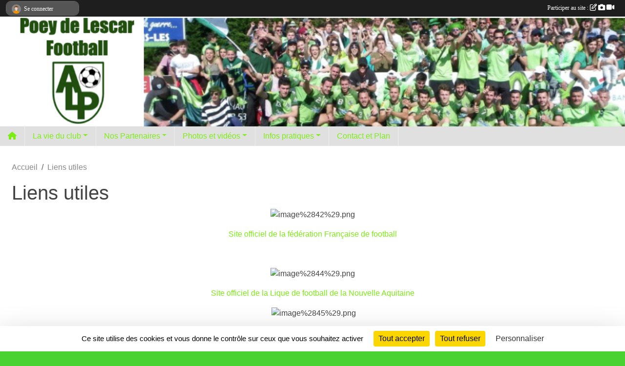

--- FILE ---
content_type: text/html; charset=UTF-8
request_url: https://www.alpoeyfoot.com/en-savoir-plus/liens-utiles-1677
body_size: 8893
content:
<!DOCTYPE html>
<html lang="fr" class="Arial uppercasable">
<head>
    <base href="https://www.alpoeyfoot.com/">
    <meta charset="utf-8">
    <meta http-equiv="Content-Type" content="text/html; charset=utf-8">
    <title>Liens utiles - www.alpoeyfoot.com</title>
    <meta name="description" content="Site officiel de la fédération Française de football

 



Site officiel de la Lique de football de la Nouvelle Aquitaine

 

Site officiel du Distict des P-A

Page du club sur le site du district des P-A

 

 ">
    <meta name="viewport" content="width=device-width, initial-scale=1, maximum-scale=1">
    <meta name="csrf-token" content="39J0u83ZW6hgIfDfgVW3JyPWQ6kDdSwz4hYe2MlC">
    <meta name="apple-itunes-app" content="app-id=890452369">

    <link rel="shortcut icon" type="image/jpeg" href="/media/uploaded/sites/194/association/5ddc2ca0a23f4_logo.jpg">    
    <link rel="apple-touch-icon" sizes="152x152" href="/mu-152/194/association/5ddc2ca0a23f4_logo.jpg">
    <link rel="apple-touch-icon" sizes="180x180" href="/mu-180/194/association/5ddc2ca0a23f4_logo.jpg">
    <link rel="apple-touch-icon" sizes="167x167" href="/mu-167/194/association/5ddc2ca0a23f4_logo.jpg">
    <meta name="msapplication-TileImage" content="/mu-180/194/association/5ddc2ca0a23f4_logo.jpg">


    <link rel="manifest" href="/manifest.json">
    <meta name="apple-mobile-web-app-title" content="www.alpoeyfoot.com">

 
    <meta property="og:image" content="https://www.alpoeyfoot.com/media/uploaded/sites/194/association/5ddc2ca0a23f4_logo.jpg">
    <meta property="og:title" content="Liens utiles">
    <meta property="og:url" content="https://www.alpoeyfoot.com/en-savoir-plus/liens-utiles-1677">
    <meta property="og:description" content="Site officiel de la fédération Française de footba...">


    <link rel="alternate" type="application/rss+xml" title="www.alpoeyfoot.com - Les news" href="/rss/news">
    <link rel="alternate" type="application/rss+xml" title="www.alpoeyfoot.com - Les évènements" href="/rss/evenement">


<link type="text/css" rel="stylesheet" href="css/bootstrap.5.3.2/bootstrap.min.css">

<link type="text/css" rel="stylesheet" href="css/fontawesome-free-6.5.1-web/css/all.min.css">

<link type="text/css" rel="stylesheet" href="css/barre-noire.css">

<link type="text/css" rel="stylesheet" href="css/common.css">

<link type="text/css" rel="stylesheet" href="css/design-3.css">

<link type="text/css" rel="stylesheet" href="js/fancybox.5.0.36/fancybox.css">

<link type="text/css" rel="stylesheet" href="fonts/icons.css">

    <script src="js/bootstrap.5.3.2/bootstrap.bundle.min.js?tm=1736255796"></script>
    <script src="js/jquery-3.7.1.min.js?tm=1736255796"></script>
    <script src="js/advert.js?tm=1736255796"></script>

     <script src="/tarteaucitron/tarteaucitron.js"></script>
    <script src="/tarteaucitron/tarteaucitron-services.js"></script>
    <script>
        tarteaucitron.init({
            "privacyUrl": "", /* Privacy policy url */

            "hashtag": "#tarteaucitron", /* Open the panel with this hashtag */
            "cookieName": "tarteaucitron", /* Cookie name */

            "orientation": "bottom", //  "middle", /* Banner position (top - bottom) */

            "showAlertSmall": false, /* Show the small banner on bottom right */
            "cookieslist": false, /* Show the cookie list */

            "showIcon": false, /* Show cookie icon to manage cookies */
            "iconPosition": "BottomRight", /* BottomRight, BottomLeft, TopRight and TopLeft */

            "adblocker": false, /* Show a Warning if an adblocker is detected */

            "DenyAllCta" : true, /* Show the deny all button */
            "AcceptAllCta" : true, /* Show the accept all button when highPrivacy on */
            "highPrivacy": true, /* HIGHLY RECOMMANDED Disable auto consent */

            "handleBrowserDNTRequest": false, /* If Do Not Track == 1, disallow all */

            "removeCredit": true, /* Remove credit link */
            "moreInfoLink": true, /* Show more info link */
            "useExternalCss": false, /* If false, the tarteaucitron.css file will be loaded */

            "readmoreLink": "", /* Change the default readmore link */

            "mandatory": true, /* Show a message about mandatory cookies */
        });
        
    </script> 
</head>
<body class="colonne_widget_double pageslibres_details bg-type-photo no-asso-name no-logo no-title no-orientation fixed-footer users-boxed filters-aside footer-with-partenaires"  style="--color1: rgb(124, 237, 19);--color2: rgb(44, 102, 17);--color1-light: rgba(124, 237, 19,0.05);--color1-declined: rgb(156,255,51);--color2-declined: rgb(76,134,49);--title-color: rgb(7, 56, 2);--color1-bkg-texte1: rgb(255,255,179);--color1-bkg-texte2: rgb(204,255,177);--background-color: rgb(74, 209, 50);--background-image-personnalisee: url(/media/uploaded/sites/194/background/5dd2fb5d42b67_561186d360be6IMG2491.JPG);--logo-size: 50px;--title-px: 12;--title-size: 0.375em;--slogan-size: 1.5em;--title-size-coef1: 1;--title-size-coef2: 24;--color1r: 124;--color1g: 237;--color1b: 19;--max-width: 1400px;--bandeau-w: 102.899%;--bandeau-h: 102.899%;--bandeau-x: -0%;--bandeau-y: -0%;--bandeau-max-height: 245.614px;" >
        <div id="wrap">
    <div id="a2hs" class="bg-dark d-sm-none">
    <div class="container-fluid py-3 maxwidth">
        <div class="row">
            <div class="col-6 text-white">
                <img src="/images/common/mobile-app.png" class="img-thumbnail" style="max-width:30px">
                sportsregions
            </div>
            <div class="col-6 text-end">
                <a href="https://play.google.com/store/apps/details?id=com.initiatives.sportsregions&hl=fr_FR" class="btn btn-sm btn-success">Installer</a>
            </div>
        </div>
    </div>
</div>    <header id="header">
        <div class="container-fluid maxwidth" id="logo-et-titre">
            <div class="row">
                <div class="col-3 col-sm-2  px-3 pr-sm-1 px-md-2 px-lg-4 px-xl-4" id="logo">
                    <div class="text-center">
                        <a href="https://www.alpoeyfoot.com" class="d-inline-block p-1 p-sm-2">
                            <img class="img-fluid" src="/media/uploaded/sites/194/association/5ddc2ca0a23f4_logo.jpg" alt="Logo">
                                    </a>
                    </div>
                </div>
                <div class="col">
                        <p id="titre" class="longueur_0"></p>
     
                    </div>
            </div>
        </div>
        
        <div class="container-fluid px-0">
            <section class="row g-0 maxwidth m-auto">
                <div class="col">
                    <div id="conteneur_bandeau">
                            <a href="https://www.alpoeyfoot.com"  rel="home"  >
                            <img id="image_bandeau" src="/media/uploaded/sites/194/bandeau/5eccd23d0bf37_Capturedcran2020052610.23.03.png" alt="">
                        </a>
                        
                        <a href="https://www.alpoeyfoot.com"  rel="home"   id="lien-bandeau">
                            <img src="/images/common/trans.png">
                        </a>
                        </div>
                </div>
            </section>    
        
            <section class="row g-0" id="section_menu">
                <div class="col">
                    <nav id="mainmenu" class="allow2lines maxwidth m-auto">
                        <ul class="nav nav-pills">
    <li class="nav-item" id="menu_home"><a class="nav-link" href="https://www.alpoeyfoot.com"><span>Accueil </span><i class="fa fa-home"></i></a></li>
            
    <li class="nav-item dropdown" id="menu_5316">
        <button class="nav-link dropdown-toggle " data-bs-toggle="dropdown" role="button" aria-haspopup="true" aria-expanded="false">La vie du club</button>
        <div class="dropdown-menu">
                            <a class="dropdown-item" href="/en-savoir-plus/nos-valeurs-103460" id="menu_510468">Nos Valeurs</a>
                            <a class="dropdown-item" href="/en-savoir-plus/sinscrire-au-club-103518" id="menu_510783">S&#039;inscrire au club</a>
                            <a class="dropdown-item" href="/en-savoir-plus/groupement-jeunes-miey-du-bearn-103446" id="menu_510403">Groupement de jeunes Miey de Béarn</a>
                            <a class="dropdown-item" href="/en-savoir-plus/nos-installations-103445" id="menu_510402">Nos installations</a>
                            <a class="dropdown-item" href="/en-savoir-plus/le-club-des-supporters-de-lalp-103447" id="menu_510404">Le club des supporters de l&#039;ALP</a>
                            <a class="dropdown-item" href="https://www.alpoeyfoot.com/evenements" id="menu_5328">Evénements</a>
                            <a class="dropdown-item" href="/en-savoir-plus/boutique-du-club-1682" id="menu_5340">Boutique du club</a>
                    </div>
    </li>
            
    <li class="nav-item dropdown" id="menu_510164">
        <button class="nav-link dropdown-toggle " data-bs-toggle="dropdown" role="button" aria-haspopup="true" aria-expanded="false">Nos Partenaires</button>
        <div class="dropdown-menu">
                            <a class="dropdown-item" href="https://www.alpoeyfoot.com/partenaires" id="menu_510165">Nos Partenaires</a>
                            <a class="dropdown-item" href="/en-savoir-plus/devenir-partenaire-103438" id="menu_510395">Devenir Partenaire</a>
                    </div>
    </li>
            
    <li class="nav-item dropdown" id="menu_510476">
        <button class="nav-link dropdown-toggle " data-bs-toggle="dropdown" role="button" aria-haspopup="true" aria-expanded="false">Photos et vidéos</button>
        <div class="dropdown-menu">
                            <a class="dropdown-item" href="https://www.alpoeyfoot.com/photos-du-club" id="menu_5326">Albums Photos</a>
                            <a class="dropdown-item" href="https://www.alpoeyfoot.com/videos-du-club" id="menu_5325">Albums Vidéos</a>
                    </div>
    </li>
            
    <li class="nav-item dropdown" id="menu_5329">
        <button class="nav-link dropdown-toggle " data-bs-toggle="dropdown" role="button" aria-haspopup="true" aria-expanded="false">Infos pratiques</button>
        <div class="dropdown-menu">
                            <a class="dropdown-item" href="/en-savoir-plus/resultats-des-equipes-1676" id="menu_5331">Résultats des équipes</a>
                            <a class="dropdown-item" href="/en-savoir-plus/agendas-calendriers-1675" id="menu_5330">Agenda des rencontres</a>
                            <a class="dropdown-item" href="/en-savoir-plus/liens-utiles-1677" id="menu_5334">Liens utiles</a>
                            <a class="dropdown-item" href="https://www.alpoeyfoot.com/documents" id="menu_5332">Documents</a>
                            <a class="dropdown-item" href="/en-savoir-plus/divers-103456" id="menu_510440">Divers</a>
                    </div>
    </li>
            
    <li class="nav-item" id="menu_5341">
        <a class="nav-link " href="https://www.alpoeyfoot.com/contactez-nous">Contact et Plan</a>
    </li>
</ul>
<form action="#" method="post">
    <select class="form-control form-select" id="navigation-select" name="navigation-select">
        <option value="">Navigation</option>
    </select>
</form>                    </nav>
                </div>
            </section>
        
            
            </div>
    </header>
    <div class="maxwidth m-auto   is_detail   " id="contenu">
        <div class="container-fluid px-1 px-sm-4">
                        
                            <div class="row g-sm-3 mt-0">
                                            <div class="col-10">
                            <nav aria-label="breadcrumb">
        <ol class="breadcrumb" itemscope itemtype="https://schema.org/BreadcrumbList">
                            <li class="breadcrumb-item " itemprop="itemListElement" itemscope itemtype="https://schema.org/ListItem"><meta itemprop="position" content="1"><a href="https://www.alpoeyfoot.com" itemprop="item"><span itemprop="name">Accueil</span></a></li>
                            <li class="breadcrumb-item " itemprop="itemListElement" itemscope itemtype="https://schema.org/ListItem"><meta itemprop="position" content="2"><span itemprop="name">Liens utiles</span></li>
                    </ol>
    </nav>
                        </div>
                                    </div>
            
<div class="row">
    <div class="col-lg-12" id="main-column">
    <section id="main">
        <div class="inner">
            <header id="content-header">
                                    <h1 ><span>Liens utiles</span></h1>
                            <hr class="leon">
</header>            <div class="content">
                                <div class="content  ">
                                        <section class="detail pages-libres">
                        <div class="container-fluid px-0">
    <div class="row">
        <div class="col-12">
<section id="main-content">
        <p style="text-align:center;"><img height="112" src="https://admin.sportsregions.fr/media/uploaded/sites/194/kcupload/images/image%2842%29.png" width="74" alt="image%2842%29.png" /></p>

<p style="text-align:center;"><a href="https://www.fff.fr/" target="_blank" rel="noreferrer noopener">Site officiel de la fédération Française de football</a></p>

<p> </p>

<p style="text-align:center;"><img height="105" src="https://admin.sportsregions.fr/media/uploaded/sites/194/kcupload/images/image%2844%29.png" width="105" alt="image%2844%29.png" /></p>

<p style="text-align:center;"><a href="https://lfna.fff.fr/" target="_blank" rel="noreferrer noopener">Site officiel de la Lique de football de la Nouvelle Aquitaine</a></p>

<p style="text-align:center;"> <img height="130" src="https://admin.sportsregions.fr/media/uploaded/sites/194/kcupload/images/image%2845%29.png" width="101" alt="image%2845%29.png" /></p>

<p style="text-align:center;"><a href="http://footpyr64.fff.fr/cg/0508/www/actualite/index.shtml" target="_blank" rel="noreferrer noopener">Site officiel du Distict des P-A</a></p>

<p style="text-align:center;"><a href="http://footpyr64.fff.fr/competitions/php/club/club_fiche.php?cl_no=12244" target="_blank" rel="noreferrer noopener">Page du club sur le site du district des P-A</a></p>

<p> </p>

<p> </p>

</section>
        </div>
    </div>

    <div class="row">
        <div class="col-12">
            <div id="partage" class="mt-3">
    <h2>Partager sur</h2>
    <div class="partage_block">
        <span class="partage-reseaux-sociaux">
                                    <button type="button" url="https://www.alpoeyfoot.com/en-savoir-plus/liens-utiles-1677" text="Liens utiles" class="partage-facebook facebookShare" title="Partager sur Facebook">
                <span class="at-icon-wrapper"><svg xmlns="http://www.w3.org/2000/svg" xmlns:xlink="https://www.w3.org/1999/xlink" viewBox="0 0 32 32" class="at-icon at-icon-facebook" title="Facebook" alt="Facebook"><g><path d="M21 6.144C20.656 6.096 19.472 6 18.097 6c-2.877 0-4.85 1.66-4.85 4.7v2.62H10v3.557h3.247V26h3.895v-9.123h3.234l.497-3.557h-3.73v-2.272c0-1.022.292-1.73 1.858-1.73h2V6.143z" fill-rule="evenodd"/></g></svg></span><em class="titre">Facebook</em>
            </button>
            <button type="button" url="https://www.alpoeyfoot.com/en-savoir-plus/liens-utiles-1677" text="Liens utiles" class="partage-twitter twitterShare" title="Partager sur X">
                <span class="at-icon-wrapper"><svg viewBox="0 0 300 271" xmlns="http://www.w3.org/2000/svg" xmlns:xlink="https://www.w3.org/1999/xlink"  class="at-icon at-icon-twitter" title="Twitter" alt="Twitter"><path d="m236 0h46l-101 115 118 156h-92.6l-72.5-94.8-83 94.8h-46l107-123-113-148h94.9l65.5 86.6zm-16.1 244h25.5l-165-218h-27.4z"/></svg></span><em class="titre">Twitter</em>
            </button>
        </span>
    </div>
</div>        </div>
    </div>
    
    <div class="row">
        <div class="col-12">
                    </div>
    </div>
</div>

                    </section>
                                    </div>
            </div>
                    </div>
    </section>
 
    </div>
</div>
    </div>
    </div>
</div>
<footer id="footer"  class="with-partenaires" >
    <div class="container-fluid maxwidth">
        <div class="row background main">
            <div class="col pt-4">
                <section itemscope itemtype="https://schema.org/SportsOrganization">
    <h2 itemprop="name">AL Poey de Lescar Football</h2>
    <p class="adresse" itemprop="address" itemscope itemtype="https://schema.org/PostalAddress">
        <span itemprop="streetAddress">5 chemin du stade</span><br> 
        <span itemprop="postalCode">64230</span> <span itemprop="addressLocality">POEY DE LESCAR</span>
    </p>
            <br>
                <p>Tél. : <span itemprop="telephone">0674322343</span></p>
                <script><!--
        document.write("<p><a itemprop=\"email\" href=\"mail"+"to:"+"528537"+String.fromCharCode(64)+"lfna.fr\" >528537"+String.fromCharCode(64)+"lfna.fr<\/a><\/p>");
        // --></script>
    </section>                <nav id="legal">
    <ul>
        <li><a href="https://www.alpoeyfoot.com/informations-legales" class="informations-legales">Informations légales</a></li>
        <li><a href="https://www.sportsregions.fr/signaler-un-contenu-inapproprie?k=37636">Signaler un contenu inapproprié</a></li>
    </ul>
</nav>            </div>
            <div class="d-none d-sm-block col pt-4">
                <section id="footer_partage">
                    <div id="visites">
                <span id="nb-visites">Chargement des </span> visites
    </div>
<div id="stats_analyser"></div>                    <div class="rss">
    <a href="https://www.alpoeyfoot.com/rss/news" data-bs-toggle="tooltip" data-bs-placement="top" title="Flux rss des actualités"><i class="fa fa-rss"></i></a>
    <a href="https://www.alpoeyfoot.com/rss/evenement" data-bs-toggle="tooltip" data-bs-placement="top" title="Flux rss des évènements"><i class="fa fa-rss"></i></a>
</div>                    <span class="partage-reseaux-sociaux">
                        <div class="partage_block"><button type="button" url="https://www.alpoeyfoot.com" text="AL Poey de Lescar Football" class="partage-facebook facebookShare" title="Partager sur Facebook">
    <svg xmlns="http://www.w3.org/2000/svg" xmlns:xlink="https://www.w3.org/1999/xlink" viewBox="0 0 32 32" class="at-icon at-icon-facebook" title="Facebook" alt="Facebook"><g><path d="M21 6.144C20.656 6.096 19.472 6 18.097 6c-2.877 0-4.85 1.66-4.85 4.7v2.62H10v3.557h3.247V26h3.895v-9.123h3.234l.497-3.557h-3.73v-2.272c0-1.022.292-1.73 1.858-1.73h2V6.143z" fill-rule="evenodd"/></g></svg>
</button>
<button type="button" url="https://www.alpoeyfoot.com" text="AL Poey de Lescar Football" class="partage-twitter twitterShare" title="Partager sur X">
    <svg viewBox="0 0 300 271" xmlns="http://www.w3.org/2000/svg" xmlns:xlink="https://www.w3.org/1999/xlink" class="at-icon at-icon-twitter" title="Twitter" alt="Twitter"><path d="m236 0h46l-101 115 118 156h-92.6l-72.5-94.8-83 94.8h-46l107-123-113-148h94.9l65.5 86.6zm-16.1 244h25.5l-165-218h-27.4z"/></svg>
</button></div>
                    </span>
                </section>
            </div>
        </div>
        <div class="row partenaires">
        <div class="col-12 px-0">
            <div class="container-fluid">
                <div class="d-none d-sm-flex row background">
                    <div class="col">
                                                    <hr>
                                                <h2>Les partenaires du club</h2>
                    </div>
                </div>
                <div class="d-none d-sm-flex row background pb-2 ">
                                        <div class="col-2 col-md-1 py-2 px-1 px-md-2 px-xl-3 part text-center ">
                        <a data-bs-toggle="tooltip" data-bs-placement="top" href="/partenaires/leicht-cuisines-tendances-pau-148740" title="Leicht Cuisines Tendances Pau">
                                                            <img class="img-fluid border" src="/mub-120-120-f3f3f3/194/partenaire/67cf6320cce8d_LEICHT.jpg" alt="Leicht Cuisines Tendances Pau">
                                                    </a>
                    </div>
                                        <div class="col-2 col-md-1 py-2 px-1 px-md-2 px-xl-3 part text-center ">
                        <a data-bs-toggle="tooltip" data-bs-placement="top" href="/partenaires/pompes-funebres-des-3b-91710" title="POMPES FUNEBRES DES 3B">
                                                            <img class="img-fluid border" src="/mub-120-120-f3f3f3/194/partenaire/5e2f3dd923740_POMPEFUNEBRES3B.jpg" alt="POMPES FUNEBRES DES 3B">
                                                    </a>
                    </div>
                                        <div class="col-2 col-md-1 py-2 px-1 px-md-2 px-xl-3 part text-center ">
                        <a data-bs-toggle="tooltip" data-bs-placement="top" href="/partenaires/groupe-alternance-pau-148183" title="Groupe Alternance Pau">
                                                            <img class="img-fluid border" src="/mub-120-120-f3f3f3/194/partenaire/67cf5fba6d201_ALTER.jpg" alt="Groupe Alternance Pau">
                                                    </a>
                    </div>
                                        <div class="col-2 col-md-1 py-2 px-1 px-md-2 px-xl-3 part text-center ">
                        <a data-bs-toggle="tooltip" data-bs-placement="top" href="/partenaires/big-mat-toujas-coll-94933" title="BIG MAT TOUJAS &amp; COLL">
                                                            <img class="img-fluid border" src="/mub-120-120-f3f3f3/194/partenaire/5edbab3c7a746_BIGMAT.jpeg" alt="BIG MAT TOUJAS &amp; COLL">
                                                    </a>
                    </div>
                                        <div class="col-2 col-md-1 py-2 px-1 px-md-2 px-xl-3 part text-center ">
                        <a data-bs-toggle="tooltip" data-bs-placement="top" href="/partenaires/agencement-menuiserie-bearn-94921" title="AGENCEMENT MENUISERIE BÉARN">
                                                            <img class="img-fluid border" src="/mub-120-120-f3f3f3/194/partenaire/5edb68ad7b6a1_AMB.png" alt="AGENCEMENT MENUISERIE BÉARN">
                                                    </a>
                    </div>
                                        <div class="col-2 col-md-1 py-2 px-1 px-md-2 px-xl-3 part text-center ">
                        <a data-bs-toggle="tooltip" data-bs-placement="top" href="/partenaires/eurocob-152916" title="Eurocob">
                                                            <img class="img-fluid border" src="/mub-120-120-f3f3f3/194/partenaire/68933d029e0f2_EUROCOB.jpg" alt="Eurocob">
                                                    </a>
                    </div>
                                        <div class="col-2 col-md-1 py-2 px-1 px-md-2 px-xl-3 part text-center ">
                        <a data-bs-toggle="tooltip" data-bs-placement="top" href="/partenaires/actis-148741" title="Actis">
                                                            <img class="img-fluid border" src="/mub-120-120-f3f3f3/194/partenaire/67cf6446ca10b_actis.jpg" alt="Actis">
                                                    </a>
                    </div>
                                        <div class="col-2 col-md-1 py-2 px-1 px-md-2 px-xl-3 part text-center ">
                        <a data-bs-toggle="tooltip" data-bs-placement="top" href="/partenaires/miloua-stephane-91709" title="MILOUA STEPHANE">
                                                            <img class="img-fluid border" src="/mub-120-120-f3f3f3/194/partenaire/5e2f3d4a2285f_MILOUASTEPHANE.jpg" alt="MILOUA STEPHANE">
                                                    </a>
                    </div>
                                        <div class="col-2 col-md-1 py-2 px-1 px-md-2 px-xl-3 part text-center ">
                        <a data-bs-toggle="tooltip" data-bs-placement="top" href="/partenaires/sarl-saux-91713" title="SARL SAUX">
                                                            <img class="img-fluid border" src="/mub-120-120-f3f3f3/194/partenaire/5e2f3e817297c_SAUX.jpg" alt="SARL SAUX">
                                                    </a>
                    </div>
                                        <div class="col-2 col-md-1 py-2 px-1 px-md-2 px-xl-3 part text-center ">
                        <a data-bs-toggle="tooltip" data-bs-placement="top" href="/partenaires/stores-barraquet-fils-145033" title="Stores BARRAQUET &amp; Fils">
                                                            <img class="img-fluid border" src="/mub-120-120-f3f3f3/194/partenaire/67bb8cf778d3d_IMG0748.JPG" alt="Stores BARRAQUET &amp; Fils">
                                                    </a>
                    </div>
                                        <div class="col-2 col-md-1 py-2 px-1 px-md-2 px-xl-3 part text-center ">
                        <a data-bs-toggle="tooltip" data-bs-placement="top" href="/partenaires/maison-junca-1975-caviste-independant-109226" title="Maison Junca - 1975 - Caviste Indépendant">
                                                            <img class="img-fluid border" src="/mub-120-120-f3f3f3/194/partenaire/67bb9014b4858_IMG0623.jpg" alt="Maison Junca - 1975 - Caviste Indépendant">
                                                    </a>
                    </div>
                                        <div class="col-2 col-md-1 py-2 px-1 px-md-2 px-xl-3 part text-center ">
                        <a data-bs-toggle="tooltip" data-bs-placement="top" href="/partenaires/fresh-pepper-91707" title="FRESH PEPPER">
                                                            <img class="img-fluid border" src="/mub-120-120-f3f3f3/194/partenaire/5e2f3c88d764f_FRESHPEPPER.jpg" alt="FRESH PEPPER">
                                                    </a>
                    </div>
                                        <div class="col-2 col-md-1 py-2 px-1 px-md-2 px-xl-3 part text-center ">
                        <a data-bs-toggle="tooltip" data-bs-placement="top" href="/partenaires/taxi-poey-148739" title="TAXI POEY">
                                                            <img class="img-fluid border" src="/mub-120-120-f3f3f3/194/partenaire/67cf62323ee7f_TAXIPOEY.jpg" alt="TAXI POEY">
                                                    </a>
                    </div>
                                        <div class="col-2 col-md-1 py-2 px-1 px-md-2 px-xl-3 part text-center ">
                        <a data-bs-toggle="tooltip" data-bs-placement="top" href="/partenaires/le-matana-109227" title="LE MATANA">
                                                            <img class="img-fluid border" src="/mub-120-120-f3f3f3/194/partenaire/61eafb6324633_LEMATANA.jpg" alt="LE MATANA">
                                                    </a>
                    </div>
                                        <div class="col-2 col-md-1 py-2 px-1 px-md-2 px-xl-3 part text-center ">
                        <a data-bs-toggle="tooltip" data-bs-placement="top" href="/partenaires/araujo-seignat-energie-64-152915" title="Araujo Seignat Energie 64">
                                                            <img class="img-fluid border" src="/mub-120-120-f3f3f3/194/partenaire/68933bc28c9b7_ARAUJOSEIGNAT.jpg" alt="Araujo Seignat Energie 64">
                                                    </a>
                    </div>
                                        <div class="col-2 col-md-1 py-2 px-1 px-md-2 px-xl-3 part text-center ">
                        <a data-bs-toggle="tooltip" data-bs-placement="top" href="/partenaires/garage-ad-expert-autelis-service-91705" title="GARAGE AD EXPERT AUTELIS SERVICE">
                                                            <img class="img-fluid border" src="/mub-120-120-f3f3f3/194/partenaire/5e2f3bd06f701_AUTELISAD.jpg" alt="GARAGE AD EXPERT AUTELIS SERVICE">
                                                    </a>
                    </div>
                                        <div class="col-2 col-md-1 py-2 px-1 px-md-2 px-xl-3 part text-center ">
                        <a data-bs-toggle="tooltip" data-bs-placement="top" href="/partenaires/carrefour-contact-94832" title="CARREFOUR CONTACT">
                                                            <img class="img-fluid border" src="/mub-120-120-f3f3f3/194/partenaire/5ed68bd20ae22_Carrefourcontact.png" alt="CARREFOUR CONTACT">
                                                    </a>
                    </div>
                                        <div class="col-2 col-md-1 py-2 px-1 px-md-2 px-xl-3 part text-center ">
                        <a data-bs-toggle="tooltip" data-bs-placement="top" href="/partenaires/performance-94833" title="PERFORMANCE">
                                                            <img class="img-fluid border" src="/mub-120-120-f3f3f3/194/partenaire/689340c20190f_PERFORMANCE.jpg" alt="PERFORMANCE">
                                                    </a>
                    </div>
                                        <div class="col-2 col-md-1 py-2 px-1 px-md-2 px-xl-3 part text-center ">
                        <a data-bs-toggle="tooltip" data-bs-placement="top" href="/partenaires/europub-148738" title="EUROPUB">
                                                            <img class="img-fluid border" src="/mub-120-120-f3f3f3/194/partenaire/67cf61a4ece7d_EUROPUP.jpg" alt="EUROPUB">
                                                    </a>
                    </div>
                                        <div class="col-2 col-md-1 py-2 px-1 px-md-2 px-xl-3 part text-center ">
                        <a data-bs-toggle="tooltip" data-bs-placement="top" href="/partenaires/lescar-optique-145013" title="Lescar OPTIQUE">
                                                            <img class="img-fluid border" src="/mub-120-120-f3f3f3/194/partenaire/67bb8a7078309_IMG0650.jpg" alt="Lescar OPTIQUE">
                                                    </a>
                    </div>
                                        <div class="col-2 col-md-1 py-2 px-1 px-md-2 px-xl-3 part text-center ">
                        <a data-bs-toggle="tooltip" data-bs-placement="top" href="/partenaires/poumirau-91711" title="POUMIRAU">
                                                            <img class="img-fluid border" src="/mub-120-120-f3f3f3/194/partenaire/68930dc53c99a_POUMIRAU.jpg" alt="POUMIRAU">
                                                    </a>
                    </div>
                                        <div class="col-2 col-md-1 py-2 px-1 px-md-2 px-xl-3 part text-center ">
                        <a data-bs-toggle="tooltip" data-bs-placement="top" href="/partenaires/consult-co-91712" title="CONSULT &amp; CO">
                                                            <img class="img-fluid border" src="/mub-120-120-f3f3f3/194/partenaire/6893342388f9a_CONSULTANDCO.jpg" alt="CONSULT &amp; CO">
                                                    </a>
                    </div>
                                        <div class="col-2 col-md-1 py-2 px-1 px-md-2 px-xl-3 part text-center ">
                        <a data-bs-toggle="tooltip" data-bs-placement="top" href="/partenaires/maison-malnou-152908" title="MAISON MALNOU">
                                                            <img class="img-fluid border" src="/mub-120-120-f3f3f3/194/partenaire/68930bec92005_MAISONMALNOU.JPG" alt="MAISON MALNOU">
                                                    </a>
                    </div>
                                        <div class="col-2 col-md-1 py-2 px-1 px-md-2 px-xl-3 part text-center ">
                        <a data-bs-toggle="tooltip" data-bs-placement="top" href="/partenaires/thomas-junquet-expert-comptable-109225" title="THOMAS JUNQUET EXPERT COMPTABLE">
                                                            <img class="img-fluid border" src="/mub-120-120-f3f3f3/194/partenaire/61eaf8c3809c5_THOMASJUNQUETCOMPTABLE.jpg" alt="THOMAS JUNQUET EXPERT COMPTABLE">
                                                    </a>
                    </div>
                                        <div class="col-2 col-md-1 py-2 px-1 px-md-2 px-xl-3 part text-center ">
                        <a data-bs-toggle="tooltip" data-bs-placement="top" href="/partenaires/cpc-invest-jurancon-109224" title="CPC INVEST Jurançon">
                                                            <img class="img-fluid border" src="/mub-120-120-f3f3f3/194/partenaire/61eaf6c0c61fa_CPCINVEST.jpg" alt="CPC INVEST Jurançon">
                                                    </a>
                    </div>
                                        <div class="col-2 col-md-1 py-2 px-1 px-md-2 px-xl-3 part text-center ">
                        <a data-bs-toggle="tooltip" data-bs-placement="top" href="/partenaires/sarl-buso-patrick-152909" title="SARL Buso Patrick">
                                                            <img class="img-fluid border" src="/mub-120-120-f3f3f3/194/partenaire/68931399b288e_BUSOPATRICK.jpg" alt="SARL Buso Patrick">
                                                    </a>
                    </div>
                                        <div class="col-2 col-md-1 py-2 px-1 px-md-2 px-xl-3 part text-center ">
                        <a data-bs-toggle="tooltip" data-bs-placement="top" href="/partenaires/didier-lucien-145031" title="Didier LUCIEN">
                                                            <img class="img-fluid border" src="/mub-120-120-f3f3f3/194/partenaire/673647d59d31d_DidierLucien.png" alt="Didier LUCIEN">
                                                    </a>
                    </div>
                                        <div class="col-2 col-md-1 py-2 px-1 px-md-2 px-xl-3 part text-center ">
                        <a data-bs-toggle="tooltip" data-bs-placement="top" href="/partenaires/hypnotherapeute-cremieux-kevin-97117" title="HYPNOTHERAPEUTE : CREMIEUX KEVIN">
                                                            <img class="img-fluid border" src="/mub-120-120-f3f3f3/194/partenaire/68f7c83786155_IMG2458.jpg" alt="HYPNOTHERAPEUTE : CREMIEUX KEVIN">
                                                    </a>
                    </div>
                                        <div class="col-2 col-md-1 py-2 px-1 px-md-2 px-xl-3 part text-center ">
                        <a data-bs-toggle="tooltip" data-bs-placement="top" href="/partenaires/mgp-conseils-152913" title="MGP CONSEILS">
                                                            <img class="img-fluid border" src="/mub-120-120-f3f3f3/194/partenaire/68932eb77b6c3_MGPCONSEILS.jpg" alt="MGP CONSEILS">
                                                    </a>
                    </div>
                                        <div class="col-2 col-md-1 py-2 px-1 px-md-2 px-xl-3 part text-center ">
                        <a data-bs-toggle="tooltip" data-bs-placement="top" href="/partenaires/amandine-fleurs-145012" title="Amandine fleurs">
                                                            <img class="img-fluid border" src="/mub-120-120-f3f3f3/194/partenaire/67363dfca75b5_AmandineFleurs.png" alt="Amandine fleurs">
                                                    </a>
                    </div>
                                        <div class="col-2 col-md-1 py-2 px-1 px-md-2 px-xl-3 part text-center ">
                        <a data-bs-toggle="tooltip" data-bs-placement="top" href="/partenaires/real-64-109201" title="REAL 64">
                                                            <img class="img-fluid border" src="/mub-120-120-f3f3f3/194/partenaire/61e9b3bbb9bb2_REAL64.jpg" alt="REAL 64">
                                                    </a>
                    </div>
                                        <div class="col-2 col-md-1 py-2 px-1 px-md-2 px-xl-3 part text-center ">
                        <a data-bs-toggle="tooltip" data-bs-placement="top" href="/partenaires/eiko-thomas-junquet-152914" title="EIKO THOMAS JUNQUET">
                                                            <img class="img-fluid border" src="/mub-120-120-f3f3f3/194/partenaire/6893373ad9b28_EIKO.jpg" alt="EIKO THOMAS JUNQUET">
                                                    </a>
                    </div>
                                        <div class="col-2 col-md-1 py-2 px-1 px-md-2 px-xl-3 part text-center ">
                        <a data-bs-toggle="tooltip" data-bs-placement="top" href="/partenaires/hyper-plein-ciel-96447" title="HYPER PLEIN CIEL">
                                                            <img class="img-fluid border" src="/mub-120-120-f3f3f3/194/partenaire/5f26d8527ebd3_HYPERPLEINCIEL.png" alt="HYPER PLEIN CIEL">
                                                    </a>
                    </div>
                                        <div class="col-2 col-md-1 py-2 px-1 px-md-2 px-xl-3 part text-center ">
                        <a data-bs-toggle="tooltip" data-bs-placement="top" href="/partenaires/ford-lescar-97124" title="Ford Lescar">
                                                            <img class="img-fluid border" src="/mub-120-120-f3f3f3/194/partenaire/5f4933e31cbc9_FORD.jpg" alt="Ford Lescar">
                                                    </a>
                    </div>
                                        <div class="col-2 col-md-1 py-2 px-1 px-md-2 px-xl-3 part text-center ">
                        <a data-bs-toggle="tooltip" data-bs-placement="top" href="/partenaires/chateau-dax-96456" title="CHATEAU D&#039;AX ">
                                                            <img class="img-fluid border" src="/mub-120-120-f3f3f3/194/partenaire/5f26e503c0ca9_chateaudax.jpg" alt="CHATEAU D&#039;AX ">
                                                    </a>
                    </div>
                                        <div class="col-2 col-md-1 py-2 px-1 px-md-2 px-xl-3 part text-center ">
                        <a data-bs-toggle="tooltip" data-bs-placement="top" href="/partenaires/david-vella-traiteur-97116" title="David Vella Traiteur">
                                                            <img class="img-fluid border" src="/mub-120-120-f3f3f3/194/partenaire/5f4911005dfc8_davidVellaTraiteur.jpg" alt="David Vella Traiteur">
                                                    </a>
                    </div>
                                        <div class="col-2 col-md-1 py-2 px-1 px-md-2 px-xl-3 part text-center ">
                        <a data-bs-toggle="tooltip" data-bs-placement="top" href="/partenaires/boulanger-96460" title="BOULANGER ">
                                                            <img class="img-fluid border" src="/mub-120-120-f3f3f3/194/partenaire/5f26ec30ad93b_BOULANGER.png" alt="BOULANGER ">
                                                    </a>
                    </div>
                                        <div class="col-2 col-md-1 py-2 px-1 px-md-2 px-xl-3 part text-center ">
                        <a data-bs-toggle="tooltip" data-bs-placement="top" href="/partenaires/joue-club-96458" title="JOUÉ CLUB">
                                                            <img class="img-fluid border" src="/mub-120-120-f3f3f3/194/partenaire/5f26e8bb3bd2c_Jouclub.jpg" alt="JOUÉ CLUB">
                                                    </a>
                    </div>
                                        <div class="col-2 col-md-1 py-2 px-1 px-md-2 px-xl-3 part text-center ">
                        <a data-bs-toggle="tooltip" data-bs-placement="top" href="/partenaires/besson-96461" title="BESSON">
                                                            <img class="img-fluid border" src="/mub-120-120-f3f3f3/194/partenaire/5f26ed61856f3_BESSON.png" alt="BESSON">
                                                    </a>
                    </div>
                                        <div class="col-2 col-md-1 py-2 px-1 px-md-2 px-xl-3 part text-center ">
                        <a data-bs-toggle="tooltip" data-bs-placement="top" href="/partenaires/boulangerie-patisserie-hortense-96457" title="BOULANGERIE PÂTISSERIE HORTENSE">
                                                            <img class="img-fluid border" src="/mub-120-120-f3f3f3/194/partenaire/5f26e6906cdf0_hortense.PNG" alt="BOULANGERIE PÂTISSERIE HORTENSE">
                                                    </a>
                    </div>
                                        <div class="col-2 col-md-1 py-2 px-1 px-md-2 px-xl-3 part text-center ">
                        <a data-bs-toggle="tooltip" data-bs-placement="top" href="/partenaires/la-pataterie-96459" title="LA PATATERIE">
                                                            <img class="img-fluid border" src="/mub-120-120-f3f3f3/194/partenaire/5f26ead2640bd_LAPATATERIE.jpg" alt="LA PATATERIE">
                                                    </a>
                    </div>
                                        <div class="col-2 col-md-1 py-2 px-1 px-md-2 px-xl-3 part text-center ">
                        <a data-bs-toggle="tooltip" data-bs-placement="top" href="/partenaires/bureau-vallee-96452" title="BUREAU VALLEE">
                                                            <img class="img-fluid border" src="/mub-120-120-f3f3f3/194/partenaire/5f26ddaf1e9a2_BUREAUVALLEE.png" alt="BUREAU VALLEE">
                                                    </a>
                    </div>
                                        <div class="col-2 col-md-1 py-2 px-1 px-md-2 px-xl-3 part text-center ">
                        <a data-bs-toggle="tooltip" data-bs-placement="top" href="/partenaires/picwictoys-96451" title="PICWICTOYS ">
                                                            <img class="img-fluid border" src="/mub-120-120-f3f3f3/194/partenaire/5f26dd11911f7_picwictoys.png" alt="PICWICTOYS ">
                                                    </a>
                    </div>
                                        <div class="col-2 col-md-1 py-2 px-1 px-md-2 px-xl-3 part text-center  last ">
                        <a data-bs-toggle="tooltip" data-bs-placement="top" href="/partenaires/next-showroom-96449" title="NEXT SHOWROOM ">
                                                            <img class="img-fluid border" src="/mub-120-120-f3f3f3/194/partenaire/5f26d98e9cfdd_Next.jpg" alt="NEXT SHOWROOM ">
                                                    </a>
                    </div>
                                    </div>
            </div>
        </div>
    </div>
        <div class="row" id="mobile-apps">
            <div class="col-4 d-grid">
                <nav id="copyright"><a href="https://www.sportsregions.fr/inscription" title="Création de site internet de club de Football" rel="friend" class="tag_acces_outil_footer_01A"><strong>Sports<em>regions</em></strong></a></nav>            </div>
            <div class="col-8 px-0 my-2">
                <div class="py-1 text-center text-sm-end">
                    <div id="footer-apps">
            <a href="https://play.google.com/store/apps/details?id=com.initiatives.sportsregions&amp;hl=fr_FR"  title="Télécharger l'application Android dans le Play Store"><img src="/images/common/badge-playstore-fr.svg" alt="Télécharger l'application Android dans le play Store"></a>
                <a href="https://itunes.apple.com/fr/app/sportsregions/id890452369" title="Télécharger l'application iPhone dans l\'App Store"><img src="/images/common/badge-appstore-fr.svg" alt="Télécharger l'application iPhone dans l'App Store"></a>
    </div>                </div>
            </div>
        </div>
        <div class="row background">
            <div class="col text-center my-4">
                <nav id="cookies">
    <ul>
        <li><a href="https://www.sportsregions.fr/charte-cookies" class="informations-legales">Charte cookies</a></li>
                <li><a href="javascript:void(0);" onclick="tarteaucitron.userInterface.openPanel();" class="informations-legales">Gestion des cookies</a></li>
            </ul>
</nav>            </div>
        </div>
    </div>
</footer>        <div id="log_bar">
    <div class="container-fluid maxwidth">
        <div class="row" id="barre_noire">
            <div class="col">
                <div id="informations_utilisateur" class="not-connected">
                    <div id="lien_user" class="hilight">
                        <a href="https://www.alpoeyfoot.com/se-connecter" id="lien_user_lien">
                        <img id="avatar" class="img-fluid rounded-circle" src="/images/common/boxed-item-membre.svg" alt="avatar"><span class="label">Se connecter</span>
                        </a>
                    </div>
                    <input type="hidden" name="login_sv_email" value="">
                    <input type="hidden" name="login_sv_mode" value="">
                    <input type="hidden" name="login_sv_message" value="">
                    <div id="popup_login"><div id="popup_login_modal" class="modal fade" tabindex="-1" role="dialog" style="display:none"></div></div>
                </div>
            </div>
            <div class="col">
                <div id="participate">
                    <a href="https://www.alpoeyfoot.com/se-connecter" title="Se connecter pour rédiger une news">
                        Participer au site :
                    
                        <i class="far fa-edit"></i>
        
                        <i class="fas fa-camera"></i>
        
                        <i class="fas fa-video"></i>
                    </a>
                </div>
                            </div>
        </div>
    </div>
</div>
<div id="mobile_login_bar">
    <div class="container-fluid maxwidth">
        <div class="row">
            <div class="col-7 text-right">
                Envie de participer ?
            </div>
            <div class="col-5 text-center">
                <a href="https://www.alpoeyfoot.com/se-connecter" id="lien_user_lien_mobile" class="btn btn-sm btn-primary">Connexion</a>
            </div>
        </div>
    </div>
</div>        <div id="fb-root"></div>
    <div id="confirmPop" class="modal" style="display:none"></div>
    <div id="multi_modal" class="modal fade" tabindex="-1" role="dialog" style="display:none"></div>
    <script>
    var page_courante = "/en-savoir-plus/liens-utiles-1677";
    var association_id = 194;
    var auto_open_login = 0;
    var termes_recherche = "";
    var popup_login_mode = null;
    var popup_login_identifiant = null;
    var popup_login_autoopen = 0;
    </script>
        
        <script src="js/confirm-message-pop.js"></script>
    
        <script src="js/common.js"></script>
    
        <script src="js/design-3.js"></script>
    
        <script src="js/fancybox.5.0.36/fancybox.umd.js"></script>
    
        <script src="js/formulaire.js"></script>
    
        <script src="js/reservations.js"></script>
    
        <script src="js/controle-honorabilite.js"></script>
    
        <script src="js/login.js"></script>
         <script>
        (tarteaucitron.job = tarteaucitron.job || []).push("openstreetmap_sportsregions");
    
    (tarteaucitron.job = tarteaucitron.job || []).push("facebooklikebox");

    (tarteaucitron.job = tarteaucitron.job || []).push("dailymotion");

    (tarteaucitron.job = tarteaucitron.job || []).push("vimeo");

    (tarteaucitron.job = tarteaucitron.job || []).push("facebook_video_sportsregions");

    
    
    </script> </body>
</html>

--- FILE ---
content_type: text/html; charset=UTF-8
request_url: https://www.alpoeyfoot.com/mub-120-120-f3f3f3/194/partenaire/67cf6320cce8d_LEICHT.jpg
body_size: 2880
content:
���� JFIF  ` `  �� ;CREATOR: gd-jpeg v1.0 (using IJG JPEG v80), quality = 90
�� C 


�� C		��  x x ��           	
�� �   } !1AQa"q2���#B��R��$3br�	
%&'()*456789:CDEFGHIJSTUVWXYZcdefghijstuvwxyz���������������������������������������������������������������������������        	
�� �  w !1AQaq"2�B����	#3R�br�
$4�%�&'()*56789:CDEFGHIJSTUVWXYZcdefghijstuvwxyz��������������������������������������������������������������������������   ? �3��
 ( ��
 ( ��
 ( ��
 ( ��
 ( ��
 ( ��
 ( ��
 ( ��
 ( ��
 ( ��
 ( ��
 ( ��
 ( ��
 ( ��
 ( ��
 ( ��
 ( ��
 ( ��
 ��� ��� �#� ˗� �)\�� T�� ._�����o���r� �%+����� ��� ܔ�� �� �G� �/� rQp�|7�R?������?��� �H� ��� �Jw � ��� �#� ˗� �)\�� T�� ._��p�|?�R?������?��� �H� ��� �JwG�� �G��e� �JW�� ��>��_���� "S�� ����i'�\���E��������h�'�*��� i^�g�� �E���$Tݷ�8ݜdg�Qp>�>x��ږ����z�.��!�$��dK��U0ɝ�}�RŇ���;U�-�,�'=��O<o���L�e�TI�d���� T����!^L����2ֶ����O"{�m���L�=y8�5�� ���Ow���fk6�	�L��c$g�0Ϩ�Gz �ƀJ =( 4 � !�F�3�hƣ�>�̶�~|1Ȓ2��.HNp.O8�q����_]�!�MKY/-'��JU]RP�U/؜���R���g�`?e]\�mD�hx���-��3�:t$X��L��}rc��eo+l�[�Y���Cߨ=� $�o���|_�4:́���mPF!X�<a��;b��o�;�[�4χ�ޓ��U׵
�7zz����ʹ�i�geWW���X|�#� 4�����Gï�MO�~���:�;��Ӧ��;��K���E�8�aGvl*��`���g➧���R��ɤ��e�'.�5�� ڼ��Pf.�c�N�Ó� �?�����o�~$��+�cK�[���[AL#i$f�j� @��=� 2��?��>j�q����c�o��8A�	o>x����ᆥo3 Q2��'q�����1�T���[�Ƙ '�!�y�q�3Ƿ\�~x�U��+mE	?1Kb27g���� ����|Wt%0�1��]���\���^�� s�����2M/��h�K��� ��x�������>�Wz��g�ۼ��#Oi�� �:�� ���-������H5_kZn�����wv�_H����[&
ʓ��f]�N W4�i��x?��q{kq<���Q�o4�p���pG�'!5��>����6�{�/I��aw�[�`M�,A$�K/9n3�<H7ᶜ�_�o[�"�&�h��\03�B�/i����)����������-#\o�H!uD���~嘇i2\yx �ޗ���ŋmy�^[�j�?m1��+e��LPG��I���kp����x[J�9>��{X���q�[����F��~�v�$�'	�-�����	�#�����s*7�㹎q�mׂ)����2nP��� �q����x�n�<?m�=�̞$��R��YO��<��F��L���@uv�����#u�j�Qk-�[�1��O7��$ɏz���[`�<te�3�M��ɦ���ݝEE���")�e�6��1Gv�",�߻��1`h��J�k��?������gK�k1���F��s�%ceʴ�8sF$+��
:�����	k|���qJ�*ݳ.�L�:2�w>��#U9;�� �sH�M�6�Rˈ��H�F��nR�#<�Z ���[s����J���۹/*Laic,��I��1�O.x�
�X��1���fbI�����R1@���i��Z��
~�^1 �?w���~`3ȠO���-�)�.Y4���l\�����q�h�����\� �k� ������ Us� -����������m�]+ Þ��� �t�� x� ��� ��� u�`�s��U��������?���W?��� �v � �<�\� �k� ��X��� Us� -���`�s��U��������?���W?��� �v � �<�\� �k� ��X��� Us� -���`���9O�̇���� n�>� �PM���|Z{��^�xmχ���\��w}��;q�zQ`?Ai�P@  P@  P@  P@  P@  P@  P@  P@  P@  P@  P@  P@  P@  P@  P@  P@  P@  P@  P@��

--- FILE ---
content_type: text/html; charset=UTF-8
request_url: https://www.alpoeyfoot.com/mub-120-120-f3f3f3/194/partenaire/5edbab3c7a746_BIGMAT.jpeg
body_size: 3763
content:
���� JFIF  ` `  �� ;CREATOR: gd-jpeg v1.0 (using IJG JPEG v80), quality = 90
�� C 


�� C		��  x x ��           	
�� �   } !1AQa"q2���#B��R��$3br�	
%&'()*456789:CDEFGHIJSTUVWXYZcdefghijstuvwxyz���������������������������������������������������������������������������        	
�� �  w !1AQaq"2�B����	#3R�br�
$4�%�&'()*56789:CDEFGHIJSTUVWXYZcdefghijstuvwxyz��������������������������������������������������������������������������   ? �3��
 ( ��
 ( ��
 ( ��
 ( ��
 ( ��
 ( ��
 ( ��
 ( ��
 ( ��
 ( ��
 ( ��
 ( ��
 ( ��
 ( ��
 ( ��
 ( ��
 ( ��
 ( ��
 ��]��� �t���E�u) K�iyw��6p��� �U�K^�y���sT�ѣ.Z�I�`��ໟG�8�e�àI8�]I�H�8��?}��jO]Oٸ>n�e*��y�ջ��V���2�,�d! ���ntX��^ҼX���&�m��8�%��$
Qq��\}E`�4�?f���i乍l/�iГ�f������f/�>(�O¾!MW�&�a�>Ͷs\!��x�ߵ�ҧ.II&|�1��x�%*j������a��s�������a��}"� ��� E��^�x��8s�� �h�Xw�}Ϥ_��� �h�X?��}"� ��� E����s�����.���H��� ��p�g��E� }��&����>��/��� �4\,2k;�aw�ڥ��������.��_�F�/��F�E�V�^�~�z�F}A�YD�r��.]^��G��i��͢Ӿ�i7:W��x��P���_O�G.��,�%��2+G"�ųx
;�#֒�LT]���V�U��<ȸ�%%�2Ӷ��>%���$i�"񝧁�!�]xG��id�I�	"�&b%RT� ��	<^<��MכR��=�=��u���Er���ω?u|A6�Xm5��m>��Ĭ��'�a �b� @�M~K�RXlƭ8?���#�?��q|-�UV�SMz�WE�_���>9[���S����`�F�訠�*��6U]jꤺ�},��S�KI�F׻i��l�U��~#]��u��ZD�����;���f�{7��bU,X#t ��֖e]�N\�� ]Oͨ�Q����W�[i[[-m�Y��_�2� ���{㏀�����]>���F�����)��x̸�L�d��׃�7��ʼ<�ӣ�N�yC��q�z�9N.m'(��|��v]_��k�� ��k�磕���5>�iW2�W��Q��M�t�l&��DϚ!�f �w����7�WxWĺ߇4����)<HѾ�5�0��m�'u�R��X� ��a¾]>LC�{�hx7J��׵�663i~�f�El�^��n���I��P��V�@���1�4:�?���ƣ����)�i��˨N`��e�72[���tċ�͂<�7g�^����u�
x[Y��]oY��$�����n.� f��|���fHu�$�(�~վ�Y��$�u�d��M��y4�7��X���Rʱ�<a��BAʆ�z'�|ic�X����(�o�t�EL��2�~R�px8�@�Hg����m�D���j����U�C�1ˡ[D񪆗;H�9��_m���Uq��������Y������{-�g�=��e�s��t�.�w��q��km#�9�bX�����I$��^ؿj�7$ծ�����/��n�۽��?	��W������j)O����������1fѳ���̧v(��jQT�8��/�PĪsnt���O��i^+�7�d}?Ě?�5ThqiW����`�o�F�Vf�N�9܄t���p���&�-TIN�?����Y_�u�l��ӡb���������_�?E��U�H������k�c
�?D y�z�\$�j�G��=��,�*μ��ҤTmw���7�g�~7�i�j����g�����l#��������r �52��6ڬ�}�?���T�F�JPVr���:7�����_�����x����_��h��wk�Ar�$�9+�ǀAN�O��uS�I[��C���b���bg)���;y�~�_�����k��ᚦ�a�Go�i�[�Gu
΁�sF���g�+ A�E r/�#�̖����>��j2��H4耖Efec���G�v?�r �~�;���d^�#�������4�n�wQ��M I�������|�Y���l#Q-�UV���
��U�p('�'��G����};��Klch�v<�H���7V���N@!�����MI��F�Ϩ��v���3,�@X��x���^hO@�u�ūM��
�F���{8Dff�-��,�>�8;A֦Ҧ�����%'ə�/�;8i�d���I!A�?�J]>�W��$�M�k��*�|y��l���d�O�%X��p�|<�|Mo�{���edkgg؁gb�'��� Px �{��R�.�h�j�A�Kin��+,�$]�6�M��l��8Uۂr�#V/�E�s���,3��jL���rD�@�����Y$��s��L�O��bQ;��-��^�V�$�������vb�L�B��mb��.|!�ۘZT�I1��<6�ę�npO�x����.<���?]ꐽ��9�2����_(�H�s�! �cx+��/�s�rM>9$�d{�6N���J���@n@.A?/,F�����M���c���Ǚ"M�$��,i&��8���g�`���� �4���|&�{#2I��Ca��e �	nr̪����|D���m��|7�k,k#Io�Pdt`2����89��0���"�Y�4�W�K��%��L<����"�AT�oC�P+�5_�B�L����#Gkט�H��=��L�b�>ȗ<�~B��O�[�jk�����Y����`�����y\�!����X�b ;�)5;8-��g�X�}��p1��U`�7�u��m� ~� ���q~ۨ�ko����]��u��m� ~� ���p�n�� =�����tX.m�?筷��o�.���n�� =m����tX./�u��m� ~� ���p�n�� =m����tX.m�?筷��o�.���n�� =m����tX./�u��m� ~� ���q>ۨ�[o����]���C�z�߆� ��\����+�s=�yѴ{��������rjb
 ( ��
 ( ��
 ( ��
 ( ��
 ( ��
 ( ��
 ( ��
 ( ��
 ( ��
 ( ��
 ( ��
 ( ��
 ( ��
 ( ��
 ( ��
 ( ��
 ( ��
 ( ��
 (��

--- FILE ---
content_type: text/html; charset=UTF-8
request_url: https://www.alpoeyfoot.com/mub-120-120-f3f3f3/194/partenaire/68933d029e0f2_EUROCOB.jpg
body_size: 3560
content:
���� JFIF  ` `  �� ;CREATOR: gd-jpeg v1.0 (using IJG JPEG v80), quality = 90
�� C 


�� C		��  x x ��           	
�� �   } !1AQa"q2���#B��R��$3br�	
%&'()*456789:CDEFGHIJSTUVWXYZcdefghijstuvwxyz���������������������������������������������������������������������������        	
�� �  w !1AQaq"2�B����	#3R�br�
$4�%�&'()*56789:CDEFGHIJSTUVWXYZcdefghijstuvwxyz��������������������������������������������������������������������������   ? �3��
 ( ��
 ( ��
 ( ��
 ( ��
 ( ��
 ( ��
 ( ��
 ( ��
 ( ��
 ( ��
 ( ��
 ( ��
 ( ��
 ( ��
 ( ��
 ( ��
 ( ��
 ( ��
 �c7��X����t~�}h�Y�ݟ�/� @���_��g� ��� ��A��/���� ��� �h��e����� �b� �4�}���~�� �1���>�e� ?v���MtG>��ڦ�����z�?QQ:���7e�E_�Jt��?�2��+��x�����|G�\�1k\���4��18 rI�UM	�X�7���������� c]#�I� <���� �4 }�O����� ����5� ���� G-�C�t`�ȓ8�I�ڀ3�E�O�7^��f�ҭ�eO��!��ZM�\�IB.O�󗃼[��]Э|M⯎v�QAqk�]�B�q7(�K.�i6� `��s&��c�2u4�o%b�_�?��;����3⇃��B=)��m���M'�Z�"'�,�q���ҽ��t䓗2z=��_[xD_���x,�f�j�7?l1������ǵ_3���,m�/o�}-��_���u_�񎹢^5��eg�[ܢ��z������UQm^N�(�a|M�ǫ|<�)�]WO��V�o���J�c��)/n�c(�62p8�L���슕\)��v5�'�|9ҵ_x��w�1��-hma���L��H����'#�k�Y���'~UsZp�~��|��D��zw��_L��M)�]��B�/�[����O��ءPnf��� u�|�<���Ԝ��v��D��|R�%���_���&���Ú����O�^�����5�`�O6�PYQ��9�lr9�U�ůd�:s�ﺿn��l�$�̤�em�m�G�Z?�;O E7�u{�~�e��	����rF:`�ZarzY4e��K��h��������4�_�M�Z����iip�H����C���N1^�>7^�g-Tc����!�w�ǀo,��PmcD��`i'@&�c��}����W���OiJN�[��n3�ڥ�^0�t�֛F���I%� �d�����Վ:�[�Ŧ�ӧ�-��k]������4Mj�H��b���/#�\�T�U(c=������Cs�n���c���v7�qm��&7��)k�x�×��i���e+��U�����G҆��D�*qq}O�����C��ߍg�/ɧ����/���ϷƼ#��]�X����̗*��sό=��;�����Z�u��럀�O�l�<�t���+��P�'ʍI�n�9�"����2wt�����h?�9�S��J����O�FմE�a��͟�W���ގI�O<D�RS�T���X+�h�(�^9��<+/��_�����VH�յ�`[kuugƒ9��nA�l�L��.T�EG:��Qj��t�7�5=Z������ﭴ?iWW!�����#{(�O�UH��n���o�El��'�����<0F�"�Ǡn�>��a���o:̎�|U�K~��\���Mn��^-���O�����op��d�*�`�q�0x�����%�ſgR*�=�������º��9� ��-��o���|i�^��e��6��q$�����F*��Ny'�[1�����jSKKj�/�0�z�\���{ۥϯ��zoě[����닸�!߽X���r1�ڲ���|��V�#�ӯ��E�jii���kH��OC�Ԓ�{��'����$q]�18�E>]���K���햯���/4�Ѵ;i�wK�k���G֢�,VmR
�?gJ.��R��@؋�Z\�x�H�:,�Ռ�D��7� ���҄厥Y�u ����-��r���d�V>6�R��s$qB"?��9�ҹ1T�*��G�'�j*�wC۩�[Z�e�i��R��1D�$����O�_c���Q�*;�$���-i�rO�� �] \� �4 f�*�߭�H�˸E d����Z��M���<SD�����I`�������$�Ў����������`�%K{�2;�,ѣ\"H����������'K%
��Z�Rz���]��$L����@�5�G�<o��ǚ��MP����OA�?B��?5ռ�hv��4�!�5Uu�YI �_�}~��O�F�b��쯦��h&fE�cJ����������+O&���:�ۀ�1������>�:0���W���s6�vW�]MCن�@�v�~����l!�[�x!���^�i�S��ɥ�����+ɯŐ���4FX�ɗYR�d����o4�����]��_�M�_���W3XGk�K]D��c��m�\���	��ڛ���g����0��}m���P���`͵�,2A ��?Z�jl��ņ��.F�`�����@�?�e�� �_�� �2{߯�΀�=���� g@������� ��k�u*�YOPa� ��4��>�A���6��=>�.X�`��1������Ν�7y�QN�'�������[���Fq� }��W�4�[M&*��t�p���rN�����IlJ�IQ��)1�"�eßV���h�!�ui7��/���`������E��wE�yg��۳��2����(�Y���
�p0;���@Ȩ ��
 ( ��
 ( ��
 ( ��
 ( ��
 ( ��
 ( ��
 ( ��
 ( ��
 ( ��
 ( ��
 ( ��
 ( ��
 ( ��
 ( ��
 ( ��
 ( ��
 ( ��
 ( ��?��

--- FILE ---
content_type: text/html; charset=UTF-8
request_url: https://www.alpoeyfoot.com/mub-120-120-f3f3f3/194/partenaire/67cf6446ca10b_actis.jpg
body_size: 3452
content:
���� JFIF  ` `  �� ;CREATOR: gd-jpeg v1.0 (using IJG JPEG v80), quality = 90
�� C 


�� C		��  x x ��           	
�� �   } !1AQa"q2���#B��R��$3br�	
%&'()*456789:CDEFGHIJSTUVWXYZcdefghijstuvwxyz���������������������������������������������������������������������������        	
�� �  w !1AQaq"2�B����	#3R�br�
$4�%�&'()*56789:CDEFGHIJSTUVWXYZcdefghijstuvwxyz��������������������������������������������������������������������������   ? �3��
 ( ��
 ( ��
 ( ��
 ( ��
 ( ��
 ( ��
 ( ��
 ( ��
 ( ��
 ( ��
 ( ��
 ( ��
 ( ��
 ( ��
 ( ��
 ( ��
 ( ��
 ( ��
 ��� �?��n��0�pG�.��� �\� ��?g��(?�E����=����)���2���H�-E�P2N�@(��A� ����� �Q� �z. � ��~�_�P?�� �=V� ��� Xč�0�c��8#��qE�_�xG�-ȿ�I��aj9lu��?4\ �A��P<s),HQ���rGP?��Qp_�(O�^_I1*�-DGP?��Qp?�(o�� *H���t�e�t=D��I�?�pO�(W�N$�܈v	0��>S�� ǿC�Ͻ �P��%K�T I���q�O�w�E�%� ��|��'�䌀	ݡ�#�� .�\�� ���f��B��C�F=3��E��/�� �<�yI�yL�dQ��'6��d�p?oG�e��to�R��.�Y�m�l�3]\H#�v4��һ�>��o��O�Q�XIck$� %Ʒ�6��U�<���U� h����L�V��9ߊ��捠����z?��}q���ٗ"��_`�$�։��c%h|�=���<SF�J�k$�U��zV�'�Z���ڷ��[�Qo��+���t�%�]<�L�l�$I��7��cf�@�$��B���4���'U��I�үb�֮���z֚��Tm��gh�Hrr�k�ߴV���;�V?�7\h�ŝ��ݳ]�����\N#��<�{�H�s�(0�׎�|Y�_
����kZŜ�֖s�F>�7��1��� I`���w� ���>�4o��?ڲ�?����������,�;uKbѮ�+�ΤK�qr�u`@=3O���;y�m7\�E׉"�l�+�l�L�����v��8ng���mV=K��j=<���w�XX�[M�F�ֱY�[�2���h�Cer�� V��7xO_���5_T����1K4�4����kE%�a��n���x4c�Wſ	|I�|Iom�8�b����޼"^�Α+H� ���d6#�!E I�ߋ���e��o[ɢ�w�{c����<���:2�)��K�V&.rΚf�s�o�6���+��8H�U�ݏ�UPX����4�k�[M�tOjV6v�[j�I,W�2�Y*���3p?���v $�N̥t������1fu�0��ȶ�:���nA(�f5�)
H+��M%��8{I��%��=���_��kZM�ǉ4����$:�|�$}���=�8�CXB��iE�z��ANUbn�=;;�+mW�'��?k����\kw�M
^�� �Õ�mV�)>��x8��[����Eރ��i��{�i)c$0�8#�p{S�����?���}��>���O4̿*� V|���= �`ts�(�͠��Ķ�L�#X�hb�KH�ZQ�1�r�8� �A��h�62[���S�ݞT�T&�nlHF� �21���|"���\��7��c���y�7��ߺ�%�]\*��P%�0@ ?
4?컫��WP#���"� IT��^2%?+*�0̪0�@����K,7�%�L���gu��Uu��!�E�S`L���PC�o�v���J��H"�Em�Td�	��9d,c*���p@9�xM�<=�m�����X��5� P�[d�	�3�r��p 9��CZ�|G� �
 �<7}�xC���s^�j2�6k+��h��y�$����|�0ix5z�F.ױ��:΋�{�-��u���ʷ��.����5®h��y�� �7�\��8{� 
Ǡh7R����K"%���y�e/$�e ` 3�[8���L�I.���m�<s,��Y�Y���%����5%n{�o�=|{SX~]m����ص{��&�;I�?���˧��m%����G�9l�_(��6@<��'�]�'�iv�*��F���՗aΡ�.�Va�P�����Z�$��m�|�v�ckw�As
\F�{��� �G6q�i�G� 
sš�U����I\D VFpA݆�Ww�#�P���?i���=��ȫ#o[Ȃ�Y�M���^���/&��-/s��$R<c�@���s��28��8 �/ý^�]���Ų\_���&R��+~�?u� �:d� ٸ�3�Z�i�{c�,�����#���nz�<���� ��T�bt��{m*Y"��<ǌl��0eB6�6��T� ��d��J&�ۨ�myf[L����B��gOb	 ��x.��^$ѭ�f�W��H�Nﺳ�y��������S�#���#����c�\�G'��(q�բ��d�� �|�� �_��?��K�=���?���� ��� B4��=��"�H�kS�����#K� ��G� �(�`��?���� ��� B4��=��"�H�kS���B� �N���F,� ,ǩ:ޢO��UY#6�wbú�g��'��Z��"�?��������j?��E�?��������j?��E�?������ ��j?��E�?��������j?��E�?��������j?��E�?��_������j?��E�?������ ��j?��E�|�O���x��d��+l���x��}L�
 ( ��
 ( ��
 ( ��
 ( ��
 ( ��
 ( ��
 ( ��
 ( ��
 ( ��
 ( ��
 ( ��
 ( ��
 ( ��
 ( ��
 ( ��
 ( ��
 ( ��
 ( ��
 ��

--- FILE ---
content_type: text/html; charset=UTF-8
request_url: https://www.alpoeyfoot.com/mub-120-120-f3f3f3/194/partenaire/5e2f3e817297c_SAUX.jpg
body_size: 4072
content:
���� JFIF  ` `  �� ;CREATOR: gd-jpeg v1.0 (using IJG JPEG v80), quality = 90
�� C 


�� C		��  x x ��           	
�� �   } !1AQa"q2���#B��R��$3br�	
%&'()*456789:CDEFGHIJSTUVWXYZcdefghijstuvwxyz���������������������������������������������������������������������������        	
�� �  w !1AQaq"2�B����	#3R�br�
$4�%�&'()*56789:CDEFGHIJSTUVWXYZcdefghijstuvwxyz��������������������������������������������������������������������������   ? �3��
 ( ��
 ( ��
 ( ��
 ( ��
 ( ��
 ( ��
 ( ��
 ( ��
 ( ��
 ( ��
 ( ��
 ( ��
 ( ��
 ( ��
 ( ��
 ( ��
 ( ��
 ( ��
 �ho�l!�h-bI#Y��A벝��=79ˏ�Z�ѷ�[ф������	�ֽ8�x�Ǟ4eoCȖo���%Z7�:K).5+d��67P8���ua�B`ם(J嚳=HNb�t���j_���� � �����욗��� ��� �(�X>ɩ�o�o�"��욗��� ��� �(�X��7�c���ouil� ���pŜ�*��OҺp�Zة�:1�8�X�({J�.i�R�P��5�ʹ�tr�tHa��V5)Δ�&�ѵ:��AT�+��o욗��� ��� �*,m`�&�� <-��!���,!�s��|��J}������θ �)�욏��� ��� �( �&�� <m�!��� �t����s,6��uft[��!w`��q�΀8X���~�ty��h�B���7��aa�u��>���[��t�V{_쭯�����R�qS��ڍ?��sK{_��d��oᮟ5���Q�>�͔e"� n�[8�Fz�|z���X<G;���w~�����ђêj�?uYz�xn�Ú����<Q>�����ʯl�X1�A==?
���<M������޿g��u�R��<FS�9�y_��Z��z�k�j���a��y��̾q_�l�q��Kj:-b�}Jm:+�$��C�j��*)�J� �4�"?���q��j�wW���a�G�,�F�V������ִ��!u�3�B�<�����a��^4��w��+�����*�]�Yy�da�g�V��� �5;m_Ō���<�D�2s� #'��~#/c찰q�߬���6<�.���&�[�H�����|�⨵o�m���J�3�8X��f
�ثpq��mK�Ptq�|�VS������s���O��d����}���� ����;�H�չ�l�B�+0e����k��)GV���KЖ������ ��sy�H��������_r���#��Mќc������Ҕ���\�<C�m_ķ�;��S�H �r��|��!�T/=��kctʰ|,֧�%�Q�<Ƀ��0$��q��N�r��O�	�x�OyY�v\�������l��=�\.� �|>e�m~���6V��q� ��,z�X��q�.+�~�)��k�G����cB���`W���T�գ�"_4�Ϛ����<��o�-�����h>$גt�-2�8�y1��د��F�l>���{�d~A,�U��1i�BV���>��g��� |�5�X,�Ğ]�`�4�q��'��W�8�=\vgZ����d���G/ʨT��IYn�9��*�׋%��H�A%���n$�Uw�!�� �=�˥��Z<�q��+�g�[1�FN��+�E��#Ö#D��y�iu=Rw��qqi��r��������ӷc�Z� f�j?����^���/�_�7��&��_����}N�o����D�S�����Hۃ����6��G� �����[�_��Ȏ���ׇ��� TK�B;�8�E��ź�I g`A���޽xj�IF�K�G�]�/3�C�tiB\���˺�;�4�Ѿ.�k�5���C��e#	O��e� ��9���іauN�������Q�^9Jɫ[���_ȧ��w>�����>�$�un�-��Ơ�'�ڼ��=�lFc
�8�;r���u��s6UV�:X�V�׺�N�u��їA��η,���,�W[ǧ����<� �9�*��+aJ�M�Ov��ߨ��D��׉��ɥm}�^� q���%�>(�x��M��h���=�G	����71�T�*����C���{��� .ݍhes���9�>m-n�[^�����K=N�@�S��Ym؞jo9� sw��x�GМ~#�׳$��(�|O3F�|4�,.���@�M+�y{���c��&W�J��xYb���(d21��ՏC���Q��T�j�$�ZJe�:/��*z�sZׁ��b�<E�˸�<CoiG���=��r�ߑ�N�jo]7O�� #��`*T��xIr�Zk��g�2��&�/�����u$�'���q����v}K'�ZK�.�
���%���j���~$����+dwXh֧1@��s�M�� �R������������~K�+�����Yr�0[/7ݘ~/���]������l�$��K��"�rrz�o�tar�%jPu%.gm���78�P�8ӌ9b��},f7ƿǰ�e�"<�� ސ7>ܜ7l��ϡ�B��n*S�7Ӣ����zJN0�in����_B\Ii���]������$��r+/����� o�u��>�E� ��*����4��PF��M��R��*��9;۷Uï���s���W���
��[{�\Xǧ�,$�d� 88��z�+j�.�V��Ի%�F4��V���A5���㇌V�[�a��ȥO���m?��\� �Xh��O[v�o����n�$4�W�؎o��,���Ω#�.�9݀p	�8�#�`�i�;iۯꌥ�8����B����2k_��-�Y���Z;yd(d�.ܕ�s��}+:�V��?y]m繵<�95����=w� ���6r#�A������!�f���	P���k�U��w9d��e?��e��v��$�l�»�A ��78������%��k9y(H�Sl�8�o�� �֋Xfރ��_hZ���On�Z>x;�b�>� ������M�YY�n.�XEǻ��3����L��}�S� ��_�o�9@\>թ�ů��� ��`�x/M��庻�tK��N�%�N�}I/�vS��iEF$����S��':��o�D�tO�h�+�U_��/�~��fٸ����+���Z�
�� G��3�~��a���� �1��¼�?����Thb� ���ٸ/����+���Z�
�� O�Gk{i}�?�0_��?r�W�'� ����.���3�~��a���� �1��½�?����th�6����f���~�*|?ѣee��e9i� � �t�?՝Y}�k.�E�Q�܎���D`�jG�ٛ� �W�j�֟���r���7p�_�Io;Y��2f�����o{��%�2���ИTGj�"�� y� �E���B
 ( ��
 ( ��
 ( ��
 ( ��
 ( ��
 ( ��
 ( ��
 ( ��
 ( ��
 ( ��
 ( ��
 ( ��
 ( ��
 ( ��
 ( ��
 ( ��
 ( ��
 ( ��
 (��

--- FILE ---
content_type: text/html; charset=UTF-8
request_url: https://www.alpoeyfoot.com/mub-120-120-f3f3f3/194/partenaire/68933bc28c9b7_ARAUJOSEIGNAT.jpg
body_size: 4158
content:
���� JFIF  ` `  �� ;CREATOR: gd-jpeg v1.0 (using IJG JPEG v80), quality = 90
�� C 


�� C		��  x x ��           	
�� �   } !1AQa"q2���#B��R��$3br�	
%&'()*456789:CDEFGHIJSTUVWXYZcdefghijstuvwxyz���������������������������������������������������������������������������        	
�� �  w !1AQaq"2�B����	#3R�br�
$4�%�&'()*56789:CDEFGHIJSTUVWXYZcdefghijstuvwxyz��������������������������������������������������������������������������   ? �3��
 ( ��
 ( ��
 ( ��
 ( ��
 ( ��
 ( ��
 ( ��
 ( ��
 ( ��
 ( ��
 ( ��
 ( ��
 ( ��
 ( ��
 ( ��
 ( ��
 ( ��
 ( ��
 �+	�y`2� ���PWʚdu�ͭ�9̞m���d�䢮�^�����mnu+{���e�Us��S�4���<��0��uk��D�a��]����$��\�����,[̔���t��V�h<{�������[�OO��Ղ��ܪ�D�O�'ހs��obm9�����������{yĈ��)��ܵ��?�3� ���PP�ٳ��� }��6X� �� �ٓ� �?��� � !�gLc�+]���Quwil[�&�.:s�~'a�XI ��1ɝ��6:���e:���rK՚�.���56�H�Oo1����?*Ξ&�i8S�mvi�P�U�lYǜ�5�U�A�G�q��D�S��>_�k���趒��GC$�!d
��e���|�c
��v�c�ݮ���?�>��߈�$�\��m��s[��Yf�����:�7-� ��i���H�5�N�Y9�i4��]Wd��:_���'��>�;�e��J����\�Y�o(�&¨v�ˇn_��q��Ƽ���_T�v�̗ᕮ����۩<)�_�xKO��%�������s!W������� dc�((�7�ڂo��}w�w*��k�qxg�^)������-K����ݬ��Y���~n2��<�A*\�j������{������|'��ԣ��Ե�ٵ+�mZ��ݱ
|�*�������j�{��]Iѣyn����C����<M�g$Q���,�UW$n'<�3�Z�\�z�bj�����������#	\2��=�O�>n�u��\5p�޺?/+�:���/-7����u��ޟ�=��\F�J�mGs)R[|�'�Nzg�p������� �� "卧(Y��}}?+L�ͅ������)1<��A�s�eRz�'(�fŽ`�A�Ky������me=Z����c�r>&��MS���}.���g������O��"
v�=8��ZYR��JRq{�{t=v�9l��t��yK��lK!�*�I�$�,�_�g�}�+�ŵ�����w%��2��ٷ������~
џM�5	䅠k�̨� S�;rO�^���N�yÕ�z'�*��o�yy�uVq�w�_���ǜ�5�U�ǐ|���ڇ���1�lѴ7o�	uo�ͧOm"� Hٷy�G��i�5�,M�Ji?Ty�-lF"4ۊ����<��
��c��ݎ�������t�۬�d���G0s#.��J�}��5?[�� ����ী�J��4��������O�"��+q������\k����i�+�Y��R��8
 ���(���~G�D������;�mnݴ}�7��� iZn��T�_\jw�k1����:�@�hyp0�@��G֨����R��N�#�K� uk��7�ך����D���A�b�.涻d�	��Bwaq&q�����]Ev����:p�uy:q�I�Ǚ���>��M3G��%Xlt�;U�F�dq�a@t 0 �խJ������}-:NqT���z_�����R�+�c�̅�9�ԍ���,xf��$ 2s���ފk�ḿ�j�|/_N����z\/w��;�71,�*[�@o�ݲNrr<v}���U[E� _��U����6�o���g�x��_�ʹf��$�<H�����'��qI����r�� ǈe��^Oy2�����
�nt��rI�x�a�m��!<����Ɨ�u��躶��cA�#�;c�� }/��\��!���j�٥e�� ���L��U�?��E�^kz-���Ηg�|LHؼ����>'�ژ��Ě��^�r}�{��א��E��#�W<�c���5�� �Jɣ�^)�9)�RA�l���[���$��Z�n�Cݦ��Os�5�������:p���o!�����K`����=9�>�ǉ���%'����9)gj9���is�����Gk<2�h���|�=zs�?�|�8c	)��k�� #ӗ�'���Z����L$��R������;�27u�����8H���ߦ���s� ����m�����l�A� 	kZǺ�Ht�T3s�8���jW��Tu�Mt���|Qyr�Og�����>�[K��#���R��.����ֲ��gf�m;tV�ب�ZR�K�}]����~xj�f���s]7ȏq`Y�p0� d���޻09&/���{���s�x�8��N�vH����o4>b��E!?0�	V+��q��^�<�a�W���~�_#��WP���;=��җ,_@��î��&���~�_�i����4��<u>����/�b�z��q�b�2��9��i�$e} ��	��֔�Ӗ�_p�sJ7���ď���`��q�k-0_3j鄰\gv3��ҫ�=��נ����u_���o����K�n�M�Km��'��5�|=L9+F藚a��O�2,?jO��<��k�j���m��V ��dֹ�`0�i�J4җs?�,&���,�~�� t˱<&��a�e1)��yn=�z���ٌqx
r�5�7a�����z��r�n�M<��s�w�2Ef���yIE__#���5�]Z����%���i%g�����fN�W�8�J���U�a<�s�3�������uX���z�`�d`���3֨������)�~�7�s]E�
�\K'��t��ݖ9����?�h%d�;�_��	�샪�x.O�k�_'r���� ?~�N(/�*W���
G�+�7r�� �Ⱦ�q#����6ݹ#��@�=*yW3�Q��mr�gm����"y�c}J��;y>#�4Q���Q��۔���F}O��%�2j�����6Ԭ�~$]�[��G�������S%�_���~�2kF3{��o,0_��"�g���"%��oS�� �_��5�m�,_�P�M����rN7��?^i���-����s����Ⱥ�q����~��?��� ?���/���{ߴ62�MB3�G��FN8�O*���5�M&�gg��n�l�c�P�� �Y7j��WI�q�c��5A��/�����]"�o�� ��s���= �� d�� /_�� ���V��>%�bI#J�d���@� ��� ?_�K�~Ƿ�w�R��
�����9��騢M���;G4��I������� P@  P@  P@  P@  P@  P@  P@  P@  P@  P@  P@  P@  P@  P@  P@  P@  P@  P@  P��

--- FILE ---
content_type: text/html; charset=UTF-8
request_url: https://www.alpoeyfoot.com/mub-120-120-f3f3f3/194/partenaire/67bb8a7078309_IMG0650.jpg
body_size: 4010
content:
���� JFIF  ` `  �� ;CREATOR: gd-jpeg v1.0 (using IJG JPEG v80), quality = 90
�� C 


�� C		��  x x ��           	
�� �   } !1AQa"q2���#B��R��$3br�	
%&'()*456789:CDEFGHIJSTUVWXYZcdefghijstuvwxyz���������������������������������������������������������������������������        	
�� �  w !1AQaq"2�B����	#3R�br�
$4�%�&'()*56789:CDEFGHIJSTUVWXYZcdefghijstuvwxyz��������������������������������������������������������������������������   ? �3��
 ( ��
 ( ��
 ( ��
 ( ��
 ( ��
 ( ��
 ( ��
 ( ��
 ( ��
 ( ��
 ( ��
 ( ��
 ( ��
 ( ��
 ( ��
 ( ��
 ( ��
 ( ��
 ���� �S� �;��� �Wze�[�-��؎�$���ƾ"wp��v�������t��II���	����S$P��r��
��1� 75^�� >�� �?�@\�����Do�+w�c��Ox�6S�R�dB7Q�q��?�� ����?��	"� �\>������?�R������7� �-�w�E� ��|6���۟��K�����7� �-�w�E� ��|1=|)���� �j�T����	� �ڟ�?��	wK� ��|:������K���dVֶv��#z*��'�Z)�?��O� �&����7<U� ��"�O�,�����8G�td�}�������� ��Z� �'2��O����[��Nx��_�� �B�����%�+�
��-~�l��x�S�`J��ZA,��U��������	� �r��g��(��Z>[K$Rx;�Q�d�;ue#�#���~�� >�� ���@�Z?����%v� ��|<����M�� ���\o����� � ����� �D�^�
�	��� W�q��?�� ����?���ܼ	� BO�?���U�� >�� �?�@9h� 3����G�� �)��>*|A�|%��GZ����V�9�e��B{�zS,F"���]-$��/�]ƩӖ����;|�ͯڃ�N����
��?����Eo��$z����3]��u�/����D�҈n���r>�42mo,��`݃�lw��|y�<k��!ּIZ浧�j��XF���kG��?�����ta]�1y�<w�"���c������xc�"ZIk���o����~��x�ø��3�c
��
0�ǚ�^�u�G_����L:���-���haohFR\LB$d�\�]�,3����C��:<��c[�3[��񋸊?��EBT�ʓyL��H�� R�_�~��V����a��{�>#�SD�?z�Y��(DPnfB��H�U�L�?h)|_�>�������t=[�^5v���o$���O��7��>b�U���+�|��G׾꺼Z�����"��Au�,��Vʅ��뀥����~%��m<���{K�����i��Z����W���q�yp��#U��ː[ S�����|E�� ��x���Z�t뻈l�RO>��k3_<\�C2�7�$��{{ �u�:������%���<>)��S�����U[M:	Ac��[uT%��;�ar 8��b�\��6���/�!���΋�x>�v�j��0)x���+(����i߱����Q��)�bѼ�FIu�ch����b{� �҇�!�d1�; $���~�?m�u1�i��SZޔH�U(w�RI'��vV1�RF	��� �?�R7��|���� �~.Ѽ!�G�E�X����e�J��)������Sp�eɣ�?����*��~H�{���⶯e/�<a���-��e��,���e�-�dX�3h��砮�<a���ú��[/h��R#���x���2F�	(#L������\M~)��.�o��6��I�Ө+�)��6�v��<s�Ά�.�WGksh�+{ ��.\�\�����К �׼O�=KM��MgR�.,t��vV�9KTc���A-�ƀ4�|F��g�{mZ+]Z�^K��He*r���)#��>��_��k�/��;Y�;i�,(Y��
+nf*N]r��N��8�9��� �ۿ7��,�a,�<����c���R��O�>9ռ)�X\iV_l�t��Y��t�jK`�j�'�U�� 8S�v	K�� �Qr�n���gB�c�ƕ���8��&���_9	_����.@`�"���~8��Y��2��i���-���x�1�UDO߅��s���9@t>2��|Q�/���͖��X� `�$ח_lo6����m���;dPO,��!'�O\\��?�5{�mī���edB�U��<�1�h����[�s���}{�]Kyw.���b�p���  ���_�_������_'�3��� ��������B��9�LU�?������B�:�nta0[̂��P�����;��i�#��S^��~��hS�i�s�F����w*��._��s�''�4�K���r�Xxz4��7,��Z<�3~��'pR�s� ��g��E�e~���a��+P,0#�͉d�Ł���)��� �ռS�5{�+�m7�>�z��ЬO��F-��d��20���&ֵh���X�mP�H�d��H���p8#kgv�@s�oƍ[F����LҡkeD��u Hi%v��^H�
z/�;�1�����nc�H&�I&�����
0Id~9 sZ�7�u��R�Q./'y�d.�9ld�Ԟ���o�<5��o��/����-����.�@��w�ٱ�t����k���O+�a�џ��m����� CЗ�?5���ڕ��7��P��[*�$+����2�A g硯��pTp4j�SNZ5v����g��W���	Ѝ�mm������
����������0�[��vÞ�W��>�ۿck^��n_{����Y�o�;��<A�j��Z���4���Ƽ��A_�R[���u{f�K�2� ���[�� ?���������;>����?[�K�����������	��E�W'�1���� ��� ���� u}ă�	��D̨��!��8� ���A��������a���b�bv��$q�$�&�XT�ܾ�}��%?������-!$�3�I8��}��*���g����C�|#�� U�����K�/]�z{S����.o!_�!�M&���so9�~[�z����i:���>$f��'��#� 2�C���S�r���<�� �||?�*(�Jk?���~K� +�� u}�m� ��"��+������� ��� ���� u}�g�	��D���K�U�U������ u}�ú�� з'�U_�/�=��W�l�;��I�?i�!�t9m5M:u���NN�Ծ�niI٧�gp��l��}]�@  P@  P@  P@  P@  P@  P@  P@  P@  P@  P@  P@  P@  P@  P@  P@  P@  P@  P@ ��

--- FILE ---
content_type: text/html; charset=UTF-8
request_url: https://www.alpoeyfoot.com/mub-120-120-f3f3f3/194/partenaire/68930bec92005_MAISONMALNOU.JPG
body_size: 3067
content:
���� JFIF  ` `  �� ;CREATOR: gd-jpeg v1.0 (using IJG JPEG v80), quality = 90
�� C 


�� C		��  x x ��           	
�� �   } !1AQa"q2���#B��R��$3br�	
%&'()*456789:CDEFGHIJSTUVWXYZcdefghijstuvwxyz���������������������������������������������������������������������������        	
�� �  w !1AQaq"2�B����	#3R�br�
$4�%�&'()*56789:CDEFGHIJSTUVWXYZcdefghijstuvwxyz��������������������������������������������������������������������������   ? �S��
 ( ��
 ( ��
 ( ��
 ( ��
 ( ��
 ( ��
 ( ��
 ( ��
 ( ��
 ( ��
 ( ��
 ( ��
 ( ��
 ( ��
 ( ��
 ( ��)^�c>���/9q��R2:����C���P��9������0��`�Չ� ����B�u{�]����R��:�*��S���?P*Ԯ���ڱ  P@ Cuy�^m��{�w��FI �R@��Gpy	��7��h��y[�����u�x����c��k�m�dy�Ǚ�,���4s&쀎m^�y������+��GPǠ�:�����Ķ�lo,��&�PI�IT� �w�))E�k�4�&��i��=����	�K��R
q��`�[����m'���J�ہ��S�3�aG4]��Q$�Oҡ�r���$<� v�c��|��b�X��������(�UL	zn�q��P�o�ᭉ���{���dy� J���22;d�&����Q]#<2$���J6@`p�� �(M=�k��f������$w�۷>��ǯ<�j�2;� i�]�P^j��K��9�Tg�y�S�w`�{��+p�4����X�|̠�H�p��z��I�B�]Ey�	Tɹ�H#� ��i���6��^Ѝ���	-ͱ�<�1�џ� k����Qvw24	��%�|�M�;YI�r`1ç�3��<�$��5�iJ��A�&�T�<=��z���q����(��[��I�y{U;y��9�\��E�.�+�4]V)l�%i53u�ȋ(���qېFp�qT��d��Jz�6���t��3O�\-��8义Y[l;7@p��4�f�kuiH�icy�k��t�t���0�r�d�C�@�d��=�ڋm�[A^��W�<#�hW�D�:lHf�&a��c+�͜�=�ӥ(J=�-�Ώ�x�J���Zh���+m"0�1�zs[և����vw2�/��{]�����g��\��i]X�@3��=3���P��7-�*RRV+�cú[�7)o)���C+]�8!Pc�J�T�B\��T���_�{��sa>�v�%����1����~��A��ְrW�D;3������v�Zň�5Qq}j�8t]f^q��;�w�즵]^��&�5�l�,5={:��eLr#F(�Sʓs-��=��(�9{��)�5t�G@>�[K�5��%���ʉ7�w������ޟ,�����sg��}ƛ��wq�7M=�E�vy���I7c�J֔\c�2wzu�!@u�Pi6�y���������U�r��"�v��O��)|����\g�#�'4��D<S��O��'�hJ�xw2@!{��◴V���� �C��t����+6����9��?Q�O�sr���cL�mB��hL;dx����T�����E4�,en���-՟92���׎T�� B��V4-/V�'�Adx�}U���V�qXƋ���Jk�m%y���rK(`pq��;�e�SWHv/K���gd� ,�*X��������WHV+'��q���f6Y���f^3�r����-|�Ǝ��ū�}����F��O���2RW@Ջ�B
 ( ��j�ܡ�r3�Ұ�F�K"�8�C��Ҳ`E>�mt�e�96��~�r�ؓ���ݱwgv�s�c?�r�"X��P������c���ʩH%ɐ*�=s�K�$6��D#�8�EQ�?
v[�6Kn`��Kn1�ci>��ʻ��p�Rc��zt���B�����`��g?̓G*�đB�I rz�iX� ��
 ( ��
 ����<?��X�Is!�>TR���:n��N;�c
�U
R�-�o�<�Q��l~ ��1�A:��)��ȏ��|��<��_a�����O>���Oz�+���=º�>)�ޗ��m�X�� ��t?B+IN*K�X��W�	���;�g8P@  P@  P@ a���v�:𦩠^\\Z�j05��Z2��� �#����k�ZXj����rb���Е	�)+hpw� ����|o�/�����Y��V�7��w�����8����s�m�����yp�J5piIҽ������C��}�_�^�<5csuwe�ۭ��2���T(8��N
�#�7��jf8��ʩ)M�����CZ@  P@  P@  P@  P@  P@  P@  P@  P@  P@  P@  P@  P@  P@  P@  P@  P@��

--- FILE ---
content_type: text/html; charset=UTF-8
request_url: https://www.alpoeyfoot.com/mub-120-120-f3f3f3/194/partenaire/68f7c83786155_IMG2458.jpg
body_size: 3632
content:
���� JFIF  ` `  �� ;CREATOR: gd-jpeg v1.0 (using IJG JPEG v80), quality = 90
�� C 


�� C		��  x x ��           	
�� �   } !1AQa"q2���#B��R��$3br�	
%&'()*456789:CDEFGHIJSTUVWXYZcdefghijstuvwxyz���������������������������������������������������������������������������        	
�� �  w !1AQaq"2�B����	#3R�br�
$4�%�&'()*56789:CDEFGHIJSTUVWXYZcdefghijstuvwxyz��������������������������������������������������������������������������   ? �3��
 ( ��
 ( ��
 ( ��
 ( ��
 ( ��
 ( ��
 ( ��
 ( ��
 ( ��
 ( ��
 ( ��
 ( ��
 ( ��
 ( ��
 (�}��� �5���?�����^/�?�a� 	��� ?��	� ��>�G��1e�� ��_������ ��� ���T���_�~+���}��� �4}j��~c���� '��?�7���� !?� G֨� 7��x���W���&�'��� �'� �h������/���� 0� ��E� ����� �MZ��ߘ��������M�_��� �O� ����?����^/�?�a� 	��� ?��	� ��>�G��0���� '��?�7���� !?� G֨� 7�?�_�~+���}��� �4}j��~a����O���m�� ���B�&��Q�o�?�������M�_��� �O� ����?����^/�?�a� 	��� ?��	� ��>�G��1e�� ��_������ ��� ���T���_�~+��*�+�>���㍟��&�%�_ꗷg�YH�RIH$��A�q�J�3��F���{#��1���3c෋u��^�V�d�%�6�2���HX�OP�;
��n)���UrQ�$�;³=���"#!88S�~�`q�#���b�M��e%(��L;<�c!2wg$�")J-%���Rr�|�Ã��֥ŧfh�FJ�w+6�
¤d�v
� '<n��q�5�,T|���ԕ_%�Z��'%r0H�q�ʱ�]��u�5{�����0�|�=9����)U�|��Bn�j���*XE��߾��\����7Q�ߏ��X�Ì������ݺqm�P� �����~�^��� ��'��Y��4p�0��=.��8����N)��<L�	�2~k�<���՟���="�Ŵ�N�	�[ky\�ۻh����rA��&��u�޷G�����J���>ґC!XpA"�ڳ���WL�*�D�XE��G���$��<�޵Rj.���sJZ��e|��m�壁C(< 1�~GҶ�����k�o����v'�+Ϋ��ǯ���k7ZW�5����a�9��c���2ዏ����Ǟ�aʭ����sE����=��� @o�ߑA靣'��&��v4xUv�� M<wq1%j�P��!zS�3Nu]�E4\�z�����$�cUU�ؤcx���jg>��h$ܛ��pp+�Z@&}�gހ+����c5��e��p�y�@ }IN�]E]���Ό9����2���&�w�O�C��LF�:�S�O��a'V�����nT�+ݚ�<a����?K�BZ�Y�.�T�rJ}�ҫG��vs�*J�d��;߶K��'"k�Q�&�&��A�g�>����'����Ri���2��	-�q���S�vOR �L��:�I�d�u\��#%J<�O�.�	��A����|��=X+-��?�!�D�G\�&�%ed*�^Ɓ�a
 ���U�����!y��q�>��K���m%lF�Zwem?�:^�0�sۻ9@��Β�Y�\��%�k�#��{U�i�� o����ܕ��\�RN?0+��ӹ�fHz���� �� V��an��cq�F��@Q�ZΔ��<��f����9OX�>U�Xv>t,�G�_�o�JH��2q���v�Z�w��J��d�*��C�8�͍y*Ib�qo�M~�WN�d��`F�s��}{�dI�묠�-�MĊ�-��o-[�� ���5����⒦�''���\3DE���Ժ���{� :~�e�����=4����4F)���8�py����JN6���IN�Re���Hbǁ� ��.g{�*~�r���A��� g��L�n�W�	\���i7esz��Xû<���&y����1�䜰ͫ�1sl�:�#��b�����g�~!��I� [9/�����"-�T��X���Һ#���<�ٵ*V�Wg�|��x�A�'G����9���ʬ��9#�@�%$|�j��O�R�>�g9�X���ς�ׅT�/mD!�oߟ� =sE�xY�\���:�g'�Z=�g����O�k�N�z�ˣ�?��,�l56�		e���G'F� �I����L�hO���;o�%��c:9.������j������>ҒNO����,^�)u!�P.q���ײ�U�g/k%9M�Eo�\�6�88����I�ې�]��XHM��|˛� �79��RNX����V#�[3�'��c�8��|�h�){h�ߊKȥ�X�@�"��4��#7�E� ��D�w��a�t<��
���#�e$�]*r��OO��g���AմO�:֕e5���1yJdX�R�2��9�
�g��Y�]^uy��O����^����ܬ��CpG��S�`2I8_�Q:���N���Kګ6}#�;�s�ů� `k��X}�.�n>�V���9�+���;X���cZ�Jv��ӿe_�Y�M�����=�'r�������:�梅qu"� �^���qz�#oc����Fr��I�su/�?4QbY����c���g�Z�yu��Uf�����Z_isJ�7��ر��?�n�ޣ�m��QV��o�+�+��� ����S��W��'���W�W�7� ���j>�O�?�1>_p�𯴯�o� ?��}N��lb|���_i_��������?0����}�� 
�J� �� ��� �G������'���W�W�7� ���j>�O�?�1>_qWR�]��RZ���*Lgl�<}=�<&���,�Fjq�ב�� ��_[���?����>����y��~��!� ��_[���?��?�����ט� w�� �j��4
9��Ed;��A��q�Ҏ�8��3ӝ��� �v��4 P@  P@  P@  P@  P@  P@  P@  P@  P@  P@  P@  P@  P@  P@  P@��

--- FILE ---
content_type: text/html; charset=UTF-8
request_url: https://www.alpoeyfoot.com/mub-120-120-f3f3f3/194/partenaire/5f26e503c0ca9_chateaudax.jpg
body_size: 3995
content:
���� JFIF  ` `  �� ;CREATOR: gd-jpeg v1.0 (using IJG JPEG v80), quality = 90
�� C 


�� C		��  x x ��           	
�� �   } !1AQa"q2���#B��R��$3br�	
%&'()*456789:CDEFGHIJSTUVWXYZcdefghijstuvwxyz���������������������������������������������������������������������������        	
�� �  w !1AQaq"2�B����	#3R�br�
$4�%�&'()*56789:CDEFGHIJSTUVWXYZcdefghijstuvwxyz��������������������������������������������������������������������������   ? �3��
 ( ��
 ( ��
 ( ��
 ( ��
 ( ��
 ( ��
 ( ��
 ( ��
 ( ��
 ( ��
 ( ��
 ( ��
 ( ��
 ( ��
 ( ��
 ( ��
 ( ��
 ( ��
 �w+���Р�
 ( ��
 ( ��
 ( ��
 �� �O��M��|g���i����Ҵ]?+q~I!I#����U]�*�,�lF.���_��P�Ӎ/o�zt]���/���7�����������M��._ò���Hkγ�d�a]��-�0�'
؜^�uRm�� �R��qU��V���_�e�
iv���]kHӯ�[K��>Xb�$dfP���5�ƭ9��$��<yS�r�I�U����]7X�� ����$�Ǉ�4���_E�AkhX�n 8�8$`��VOM����~��4�<Z^�W��� b�C�����u�k��b�[�f�@/d����(�#��W$�\x,r�E�����GV/�K�Mǿ�������>�t�#T𦷦꺎>�cw�M�98Z2�|���F5i�9FI��p:s�Qqwf���G���e�T�G�,%�hm�f�f_�K�����u#��ץ-c%���Ԏ�d����o���T��#�4F��!{Vd�&� 1�@
�G<����+)s+=��*�Ǖ��x7� �����~��5�Z|��,a29�:ܞz�u#N<�vFp��>X+��߈��ׁ~��޽�k> ��5�a�)5��k(~o5�&��o��������xڕgR1I�imnzu0���z�o���>�o��ď�Zj������{��S{׳�YmaE <�  d1�=Uq�N	��]:_��ԨB��Ӵ_.�6{O���{௄�#������6��츒���VE��n@��p�ܸ�~a:�䨗]���^4c��~'ο~[�Z���|g�x�N����Ӧ�f��3�'1�d��A��ӫY�M�|� #��$ܕD�<���Q?
 �*��,����C��B���E�}��� I����([ ��"� ��r�*�Q�NUV����D���,#M��bO���rտe/�7���G�ۻ=C����O�^4�j�]���B�w�V���c��jqzIo�`���ּ��?�_���I������;�Yk~4���W��M�z[�;_6G'nnRt
e����{z����v�� \<�sNU]���߉���x�F�{�X'�|I�����_�63�ѳ���u�,��rQA�c��BP����;o�^�N3P����^���wr�_�W����l��~+��Kq}�����y 	�ч�c%F2��V^�_�� ፤틍ޒ_�1�x��Z7�)��g��o���C��x<k�W���|dV��,d��i� "(}�*�)��IݻsYY%��"���U����o����3�>���x��v�*���k6�<�4��=�{�ˆ���������UM�u��w�M;-ɂ�i%RZ�k���_xĖ_hyui����Cߢ�_�ȫ���t���v�.x�'�T��X�����{:rS�����|�>O� �k:����~��ym���>�� s$��"�Fcbp ����&2x�{��I�྿ס���E����9�]��g���P��M[Ú����7�Ț/=�C�y�b�"�@Rz
��֌1sj-&�V7�Ҕ��NJ�wr]g�:���
��𾣪x��-eq\��&�bI�O&Q�y&,ѻ �z�����G>v�_��Pu��T����G�~�Q|B���ֺ�폂.(--t� ���u2�<���@�;v��C8�\?�����==?�#��~�?w���ٻ�Ox��� �w������F�����2E��,���dl�F͵��Pa`�^��kD�� ���N��E귳��9���Wڟ"- u���}kN�������.�+`# ��q�S�U��ɞU|����T���4c�A�H�� ؍�ʷhL��F��������o�� ������w�1� �|n,���b2y������7m݌���������C���Z���cg�E�[����i1����r���X���A���m���~~ȟ�.��Z����B(��j�FЎLa� ��ZC6��>Y~����5R�ߖ��۝������Ե������H"�}z��t�3�j��a�zz���Mݯį/�����H%����I�Z�;���ry<���������/��Y�� �x��ח<�BO;C�s,���1��I�;q�:b�̰�D� � g➶�N+��q��f����.="��kqi�BϺDo��pUX��c_8�Q�5Ii��g(�l�;��W�f�$�[���y/�!�ߓ�y�ݿg�6�q����������G�� �'�;���$��/��âե�1
:(��=).$����  ~�c���=.��G�H4ӭK%���6RB�Ǭ��ol`��&U1�W���3�β�泥��>v�ԭ
��vJ�J��Z� ~?'~��_���?4xγg.���*�[�h��V�V�*�3؂8 ֐��5*�斋G�×���1~�<�W4���͵�ӷ[���W�~~г����!�Ԯ���3�(�^�y���|ӂo�#�xj5%�8&��&� ��]� �Ρ� �O�5������?r#�xo����%���u�
��xo��������?r�K������ �G�����?r����~�j�|oᥙt���Z�A�Yjs��v��2z��,-�M}������o����?�h��Q�[� �˟�.����}����o�{�h��Q�[� �˟�.����E� ��o�{�h��Q�[� �˟�.����E� ��o�{3u9�U��ּg�^�8�[�j��`����y�5�a�*qk�Xl�����W�%��&��S9��� ���� ���5��~�|�� _�z��>{� A��d� �?�/� ������������ �1� �W��Ϟ� �u_�?�6-�$��ѕ��N�(p�=Fe 1ˁ��@'�������3)�K7�ڗM^�n�=[������GR�~�w$�$'�'���(��`�ђ����C��̽��}f|�Vk�Vk]�����̊�<s�#���
 ( ��
 ( ��
 ( ��
 ( ��
 ( ��
 ( ��
 ( ��
 ( ��
 ( ��
 ( ��
 ( ��
 ( ��
 ( ��
 ( ��
 ( ��
 ( ��
 ( ��
 ( ��
 ��

--- FILE ---
content_type: text/html; charset=UTF-8
request_url: https://www.alpoeyfoot.com/mub-120-120-f3f3f3/194/partenaire/5f26dd11911f7_picwictoys.png
body_size: 3341
content:
�PNG

   IHDR   x   x   9d6�   	pHYs  �  ��+  �IDATx��y�T��?�f�dg�EX@pO<�"�CP��#xGQIb���X" ������1�h4���.��¢;��α3o���۝kg���S����>��ݯ�"H4�btw4�-��h�G�8Z`��+�Xq����V-��h�G�8Z`��+�Xq����V-��h�G�8Z`��+�Xq����V-��h�G�8Z`��+�Xq����V-��h�G�8Z`��+�Xq����V�H$��t�0B��n�f?�G!Zʽ����
�U�B$.�:W~�~�O�\�`�n��v�Ct�]G>���]����R���@�=�6Y������Pk���8�	��<=��o���>=4��k���#������v�_m��!.L? t�V�����k����Kw�!%v�Ѓü�d�G�F��Y��b;w/ʯ��Yв	������D	��X��8�����!����p��`8��� 9��}�9�E;�����D����kw�n·�x�X�1Ȫ���g~�c����sb	6k�#,�	��S�S��m�P�(�}��XF��DJƃs�ek�~��_ F!�Xh���=�{�lg��	���n��=����2���v�AG>dl�RN��2��ߓ,�K�������?i"dJUʏ�\L⥺�ҫ����h�ז���ߓ���>��g�F��"�i8�������Q=ױ�'{]�%�p�[�c��֊� ZKe�+DF�$Y�켴N'�;ٸ���:�!���YpzER0	��_���_�0�3?���k��v}��H"ik&$K7y� ��b�`L�������c �������toB��"�5�qZ3��M��8�?a��s����� ԟ?�ȧ��5b$�<��էD�����=p/��:l��x����I �/<�P9�1C�%�KJI�� �v5EWN�5r���T�����N<?c��Ǻ��` ��3�n�C��X�M��A�k��:������M8��^������|�sz2�r�UWv�Y�o���p��5�l���3`�\�iU?��%0xT\��SD��q�ի��M�D>����/�k�2(������Q1��dS�o6xv�41
�>�2⍍�5kk;����I'a�a��e�M�qJ�FF��>��z]C~5�˘�.j&�k�e�]�����%.@��Pq�%����R�ʜf��?Bp�*�N<רS�֬'�l	�5|{�O����n&��+�N���w ��O"M{�e��}>��F�]�0���󤑝6;)pz����cO�s�O�O�/��u�( �=������/ �>����K��+���B���nѺ�e�k�
��f2�Ț�P���X6����7P��h=��� �&��K (�v%��@!�:�n�Fx�Jg��^UEl�6O-�d�LM�h~�y��IS�UT�61�i�c���v�!D�؝��hwom���������Y�)a��>�q��x2J����	@0��Kʭ���-yC�,���т�5���J�#B�Zy='���y�j���z��f�?H���KRc!�q�1JJ �m܀��) ��3�`3�O/E�B؊�)��"��}�� %�sf��|w��p��q���4���^j]����a��`ju!#*�c{$Y�mɩ�k�ӧ���_ 5�2��(I�ό���l���B��`6�/��J^'v킾�R��D�--V9��//�i��$~|��Ch�* �_���XO�b��_�ܲ���C��Ͼ���ΐR�}�76�C&�������y�5��� �b�ڡ^�|Zy�F�/�1�� ����>Bf"���A��:�D ������W��Yu�^�Қ�)�m�r�LX�;�[e�� �h����!�[S�	����`�Rˌ�Wo�����H���M<ή����N'��ODx�^xRJ�=��Ѐ�;�^1��-��P|�-�Y�6��݁Dz��d~�O��'��H�P����P�1��;�d���<SfoW��̜K�譝��%��g�2���M�&� ��i/�����î7�����kR�_�O����_���tp��;i����w���l�����!D��G�T�h�T��g�p�u���[Ǟ����ľ�HlS-(��Z��R �&M���"0c ��9?���:`�����>V��Z>ҢD.:<�ؓ�����ܜ%3%G��Y6�2�ࢃ_3���p���Zʹ�_�ԇMV|�
�g�s3���k �!�a!��Cd�U��Pp��� �.%�{��%i�=�p�3��Dn���k��z���	i�����:���sh�3�۝����	AѤ��|kr�
���Ǹ�_}!�h���q0��i^�"c�'����i�����okp���Q�qvFT:�����p��^{�̴a^��aŦ��"�`l���{:R>.@V\���fd����[ϵMo }���@���K�fm��(��[�� {����p\�VB�S��#
G"JƁ������QZ����Ɂ�^|�������Z�QV�g����M�:�T�ÎH���J�u7 �1��6ܧ��s�)��ߌͤ�EǁCl��l�0��'�=f�}�ׅ�' 	�W�:ct��Կ�Ȳ�.[s�v�/��6�\��z;}��}౧�:8�'���|ڔ�ힶyۂ�Ǆ�#�N
'����ɷ^����޷I��N�n��y���ޅ�}��Ӳ���� ��lw��*���^�G����:')p����^�w�?�O6����ߙMW���S>}8m���n�j^t�V-��h�G�8Z`��+�Xq����V-��h�G�8Z`��+�Xq����V-��h�G�8Z`��+�Xq����V-��h�G�8Z`��+�Xq����V-��h�G�8Z`��+�Xq����V��X[q���    IEND�B`�

--- FILE ---
content_type: text/html; charset=UTF-8
request_url: https://www.alpoeyfoot.com/mub-120-120-f3f3f3/194/partenaire/5f26d98e9cfdd_Next.jpg
body_size: 3647
content:
���� JFIF  ` `  �� ;CREATOR: gd-jpeg v1.0 (using IJG JPEG v80), quality = 90
�� C 


�� C		��  x x ��           	
�� �   } !1AQa"q2���#B��R��$3br�	
%&'()*456789:CDEFGHIJSTUVWXYZcdefghijstuvwxyz���������������������������������������������������������������������������        	
�� �  w !1AQaq"2�B����	#3R�br�
$4�%�&'()*56789:CDEFGHIJSTUVWXYZcdefghijstuvwxyz��������������������������������������������������������������������������   ? �3��
 ( ��
 ( ��
 ( ��
 ( ��
 ( ��
 ( ��
 ( ��
 ( ��
 ( ��
 ( ��
 ( ��
 ( ��
 ( ��
 ( ��
 (��� ����� Ek�_�R^�����?�}Ǖ�.�� ?���׎��� �{(*���]����/��� �Iy� �h�P�U�<���4� �_�+^9� �� ������yw�j���V�u� �%�� ��C�W������ �x�� 
K��;G���9��?��2� �Z������v�e�_ps˸�O�e� ����)/?���ʾ��p� ����� Ek�_�R^��=�?�}��.�� A���׎��� �{(*���]����/���Iy� �(�P�U�<���5�_�+^:� �� ������yw�j���V�u� �%�� ��C�W������x�� 
K��9G���9��?�>2� �Z������v�e�_ps˹�Y�H
 	�4 f��� 3@ - �"�
 2( Ƞ�-ijR�d��2ٕ��M�c��~;\��0��K��a����˨���+�V+-��x;#�a�!\W�J����FqSV?.d}?��iZ��S����Ŵ�#bL2�r��^�gzM�����g�~��,��o���-g�Z>��i�ւ�:9�?y�Ư�q���zu氡:V�5�'�G*��P/�*����'�v�~����w���g؁�ࡿJ��c�[�V�w������ eϏ��?�P�ֵ�ľ�ž��^[G0�yxÂD�*x�*xcZU��#d�&�NV}7�+�	�x���|C��^���/����B�n��Y� �-��jpC���<�ĸũn��'u��߶��O�si�
�i~���¸�:��g�� ��cs�	$~v%�~\m��%��vgVk����2��|m��:���7Z}��c�T� ��m�4�t�2ܱ�zդ�FN��cVQVG��%x��w����,3x+P��EŬ/����;:	�$H�ǒA������;��L��cΉߴ׊�4I�ˬ�x{N�E��-_D�"�%�g��>p6.�ϭwa{u9eU���OQ�X�n���Iss+M+�
��'�j���2n��l
�	� ���j���?�!R�eGt~��^�G��C����oE��Lլ4o�Z�[��!�n\�)���"R��:�7�7bx���~k�m�:?�� �z����ʡ�l��߅��![V�d"+sS�F\-;>���w��7�w� �����W��֖�hm,V�L6�Ɉ�7�[�N:���cQ��3��^'/�oڟ���5]V_�iZ���Wp@�d2!G]�jeX���j�*	�?ė:������� |�Q� p���"���;�Iv�'�o|l���x7��F�X�eعȎ���E$�q�@$�f���?Bm�(� ��<wg�<_�^2�}��� `��o���Tv���>����dl��G���N�}�^�o4`��k��gU��>"+j��T�������aǘ��q�Xp»h�U#�rԇ#�<�b~�~�� 򊯀��� ���y������$~k�C�1@( �ր���p�C;Hh�>&|a��MJ�� ��#��%�&y�\3GKm��j!��.NR����|(�l<c�}R�������e8I ��g%H��c�j��IZKC�X,M<1���&�wZ�}7���Qy�k�l3���|[}'�g����̿j��{p��hTcg5>�*��el�KO0�p��GU������{����?håH|N���9����cv��q�n�v1�3���ӵ�L��\Q��{���������}/q�������Y��e���x̀��>T#�8��Q��C���SE�c�MUP�Z��kJWߴ[�zi��⟏>kk^	�ׇd�R����DI\1fT��%I�� t�Uʜf�[�Wt'���"�n�w{i�����"�5]z�Wl�c�v�y$�|s���bF}M_´F�2�^*��T�x����]�n�vN�Wc�����'�-<#{������>˦�J�� �DA�l�-��\�B��t�+��c(ʭ�1����Kv�i^�]�q�O��Mr��Y���)�.#�� O��1Z���6���Ɨ��E8ݭe������t>'����xL�&��K��h�#Y��0�<jȻF2Wq���S�e̖��QT�t�Z[���S13@�H�db�jpaI ��U��A��;P4�wE��j���7���ގ[�e=��vz5s,mx:ukJQ}�_�M�]ͣE�����O4"Ơ���?x�=��v�U3,ELp-�f��d��ջ]�������Ӓť� M���s���c��vL�D��
߸��e�����d��7��4H�f#o��߷v���n��y��i�XO�]rm����nk^�������궺`�Ia�8���bg
C)����:�cO���m. ���}R2�%��n�5�W�Mo�h�[�V�K@�A$�+.,��9�;~t�bjF�������Ri~l��x��J����EX��Sr�r�������)y��L���:4^�Mj��2��o�kF֭hW�/�X&��EU�� m����?u����4��,���P��+՛W��K�F�x��M�[� ��l�
�� a*.�'�b�t��Yj�_j�� �(�=b�ٮẖ��R������g��av&���7��i�}^�_kژAy{qt��Ϸ=q��ovN#��$��r��m�eL�q�h �� b�P�� 1�q@?�( ��( ��( �鞾p��
 ( ��
 ( ��
 ( ��
 ( ��
 ( ��
 ( ��
 ( ��
 ( ��
 ( ��
 ( ��
 ( ��
 ( ��
 ( ��
 ( ��
 (��

--- FILE ---
content_type: text/html; charset=UTF-8
request_url: https://www.alpoeyfoot.com/visites
body_size: 6
content:
185213